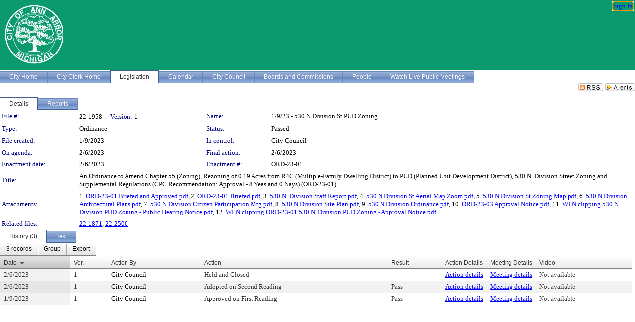

--- FILE ---
content_type: text/html; charset=utf-8
request_url: https://a2gov.legistar.com/LegislationDetail.aspx?ID=5968446&GUID=5185643A-F6C0-4FF9-9E50-B5B0ADE17156&Options=&Search=
body_size: 61016
content:

<!DOCTYPE html PUBLIC "-//W3C//DTD XHTML 1.0 Transitional//EN" "http://www.w3.org/TR/xhtml1/DTD/xhtml1-transitional.dtd">
<html xmlns="http://www.w3.org/1999/xhtml" lang="en">
<head id="ctl00_Head1"><title>
	City of Ann Arbor - File #: 22-1958
</title><link href="CalendarControl.css" rel="stylesheet" type="text/css" /><link href="Skins/Tacoma/TabStrip.Tacoma.css" rel="Stylesheet" type="text/css" /><link href="Skins/Tacoma/AccessibilityCommons.css" rel="Stylesheet" type="text/css" />
    <script type="text/JavaScript" src="AccessibilityFocusManagement.js"></script>


    <style>
        .skip-to-content {
            position: absolute;
            color: #0443B0;
            padding: 10px;
            z-index: 100;
            text-decoration: none;
            font-family: "Segoe UI", Arial, Helvetica, sans-serif;
            font-size: 14px;
            margin-top: -71px;
            display: none;
            top: -50px;
            transition: opacity 0.3s ease-in-out, margin-top 0.3s ease-in-out;
        }

        .skip-to-content:focus {
            opacity: 1; 
            margin-top: 0;
            display: block;
            margin-top: 4px;
            width: 150px;
            top: -2px;
            left: 4px;
            position: relative;
        }
    </style>

    <script>
        document.addEventListener('DOMContentLoaded', function() {
            var skipLink = document.querySelector('.skip-to-content');
            document.addEventListener('keydown', function(e) {
                if (e.key === 'Tab') {
                    skipLink.style.display = 'block';
                }
            });
        });
    </script>
    <script>
        function focusMainContent() {
            var mainContent = document.getElementById('mainContent');
            if (mainContent) {
                mainContent.setAttribute('tabindex', '-1');
                mainContent.focus();
            }
        }
    </script>

    <script type="text/javascript" src="./Scripts/jquery-3.6.4.min.js"></script>
    <script type="text/javascript" src="CalendarControl.js" language="javascript"></script>
    <script type="text/javascript">
        var addthis_config = {
            ui_cobrand: "powered by Legistar",
            ui_header_color: "#660000",
            ui_header_background: "#f7eecd",
            ui_508_compliant: true,
            data_track_clickback: true
        }
    </script>
    <script type="text/javascript" src="https://s7.addthis.com/js/300/addthis_widget.js#username=legistarinsite" async="async"></script>
    <script type="text/javascript">
        window.name = "MasterWindow";
        var first = true;
        var first2 = true;
        function OpenTelerikWindow(url) {
            var w = radopen(url, 'RadWindow1');
            w.add_pageLoad(function () {
                focusRadWindow(w);
            });

            if (first) {
                //w.togglePin(); 
                first = false;
            }
        }
        function OpenTelerikWindow2(url) {
            var w = radopen(url, 'RadWindow2')
            if (first2) {
                //w.togglePin(); 
                first2 = false;
            }
        }
    </script>
    <!-- Google tag (gtag.js) -->
    <script async src="https://www.googletagmanager.com/gtag/js?id=G-TTMGN2RHVZ"></script>
    <script>
        window.dataLayer = window.dataLayer || [];
        function gtag() { dataLayer.push(arguments); }
        gtag('js', new Date());

        gtag('config', 'G-TTMGN2RHVZ');
    </script>
    <meta name="author" content="Granicus, Inc." />
    <link href="Skins/Tacoma/Scheduler.Tacoma.css" rel="Stylesheet" type="text/css" />
    <link href="Skins/Tacoma/TabStrip.Tacoma.css" rel="Stylesheet" type="text/css" />
    <link href="Skins/Tacoma/Grid.Tacoma.css" rel="Stylesheet" type="text/css" />
    <link href="Skins/Tacoma/Calendar.Tacoma.css" rel="Stylesheet" type="text/css" />
    <link href="Skins/Tacoma/Menu.Tacoma.css" rel="Stylesheet" type="text/css" />
    <link href="Skins/Tacoma/General.Tacoma.css" rel="Stylesheet" type="text/css" />
    <script type="text/JavaScript" src="GridFilter.js"></script> 
 <meta name="format-detection" content="telephone=no" /><meta name="description" content="Title: An Ordinance to Amend Chapter 55 (Zoning), Rezoning of 0.19 Acres from R4C (Multiple-Family Dwelling District) to PUD (Planned Unit Development District), 530 N. Division Street Zoning and Supplemental Regulations (CPC Recommendation: Approval - 8 Yeas and 0 Nays) (ORD-23-01)" /><link href="Feed.ashx?M=LD&amp;ID=5968446&amp;GUID=5185643A-F6C0-4FF9-9E50-B5B0ADE17156" rel="alternate" type="application/rss+xml" title="City of Ann Arbor - File: 22-1958" /><link href="/WebResource.axd?d=HkmiNSkKJcp9zYO7iQ4LQenL3JpSZe2UGKB_Pk4r5YQRuZzPsLMsZzwrSvy9lruIl5GkgwLvHWu67vwJMwKSFxUTlVdL05GtcnLDPfablFs-ZjDTV4SRhTyPSYW1NSg5lG_yG93x297US-_TNEi91A2&amp;t=639011840852826697" type="text/css" rel="stylesheet" class="Telerik_stylesheet" /><link href="/WebResource.axd?d=cL5CDthm2Hiwp7jZDtDn7kknEo-CG0LVFiS6YScSZTlBiSJRIK0L2kwyLaQNgXeFFhpVnfTV2ur-Y-Ar4pszwuoj1CTRzY8UG13gbboOk1FjyrOitp5MtT-z0-KRDl05t8S-ljNNPRz1XSMXIZYh7yHtTezopCw7g852ksh0qps1&amp;t=639011840856310927" type="text/css" rel="stylesheet" class="Telerik_stylesheet" /><link href="/WebResource.axd?d=urCACUaUZeT6oPoIZXShbnlgytxq3wMs7tMUnmP4aoFvw0sx5OWFviaAe2ZbWlhhQMX8Mi0FTDYCb8Y-WNvbuSFn44BI8cOyIzL5cbvgqlL7S5R5XTCNn8Q3MetXqXHM0&amp;t=639011840852826697" type="text/css" rel="stylesheet" class="Telerik_stylesheet" /><link href="/WebResource.axd?d=QKX1AO1vX8ebWKfbb4eOTKZ7XgDBItWqLqM672Ig3qQ3HhlG_I-hz_SrjdyOSSXr635e3yq9ulHFcK2kM9nd4YaoR3EZIdjDueENN-Tv2S715C9DxrcbNBHvWPj-Uh8x0&amp;t=639011840852826697" type="text/css" rel="stylesheet" class="Telerik_stylesheet" /><link href="/WebResource.axd?d=VTwVlk6LPBUQNnEgvORazChEHtncoK7FwkRZQJcbGr2BVqdGj-iMW8n84CsnH6sQIOMorYFprF7_7AGvMwNv4z3tzIzceC4LR6sIHT6HRi6eIJjhdKwZEvy_5yWg5u7LkNe9t3Ja19e1HCM9RMXxDcgFCvouxputivbLJtwdIiw1&amp;t=639011840856310927" type="text/css" rel="stylesheet" class="Telerik_stylesheet" /><link href="/WebResource.axd?d=lsHxUYuoKn-ifTgGVgyNZf3eZVw2bqdnrrfBJ8SSWF0J6XTAyGsj2XcoukzmozU2bdmLMxJ7YwvzKl3RXRh794KwnXvNcPwTMFgJz1q2H-NkU9XddzMi2rc7GFYRGxglrSKxgkmfnuvKqK1tihnG7Q2&amp;t=639011840852826697" type="text/css" rel="stylesheet" class="Telerik_stylesheet" /><link href="/WebResource.axd?d=vsKpXOsoEwDUfVug9KOqSmMo0ZYmPmZq9pNuuInW9K8LhCVDiGx-4gStdZMuqyTrdQnKi2y2KGw-JDYkasLPmGPVTN_zZ42kaVpGhkB2gwWbSGRzM94ksIhHXxPA1yg_0&amp;t=639011840852826697" type="text/css" rel="stylesheet" class="Telerik_stylesheet" /><link href="/WebResource.axd?d=gGPJcKA2egeNvbDi_oMTrZQzMPZHhEQ0hmhbdFcuHMCg1mLBd2_O72dBkCkDfQ_FtyfPokWEk71-f0biNDBijcKF2cbjGOFkLqzBLNnzrv7MZm8BQmoKzeN6l0sbKF2FwrVKqiAYBc-g20wgLAmF3Q2&amp;t=639011840852826697" type="text/css" rel="stylesheet" class="Telerik_stylesheet" /><link href="/WebResource.axd?d=Nhf6TpUj19KZ9rhEj2xtdQWB1AE9x3dfjERCbojyAxXP6CcFUcpIuRIjIS_IzCgwDtzHlcE6eqDW_UkCZmMuD4x586LEbaG9IrmDoMtO4sXgHE8h6D9e_UqLYjifNbvG0&amp;t=639011840852826697" type="text/css" rel="stylesheet" class="Telerik_stylesheet" /><link href="/WebResource.axd?d=7RkMGAtaEIp2mKcOqdFCIpTlALKrRqMWBcpUfEVqZDRAcTON93eeg1VWMn9vjLDHerUGnVdJKMZP8zv8YJhqkfjFeF3AJkEqmbxWwem3_RafwQTUXWmkdAR-pgkwzOwyHrBav9bQkHGzPkQG7ZRd_Q2&amp;t=639011840852826697" type="text/css" rel="stylesheet" class="Telerik_stylesheet" /></head>
<body id="ctl00_body1" style="margin: 0px; border: 0px;">
    <div id="globalTooltip" class="custom-tooltip"></div>
    <a href="#mainContent" class="skip-to-content" onclick="focusMainContent()">Skip to main content</a>
    <form name="aspnetForm" method="post" action="./LegislationDetail.aspx?ID=5968446&amp;GUID=5185643A-F6C0-4FF9-9E50-B5B0ADE17156&amp;Options=&amp;Search=" id="aspnetForm" style="direction:ltr;">
<div>
<input type="hidden" name="ctl00_RadScriptManager1_TSM" id="ctl00_RadScriptManager1_TSM" value="" />
<input type="hidden" name="__EVENTTARGET" id="__EVENTTARGET" value="" />
<input type="hidden" name="__EVENTARGUMENT" id="__EVENTARGUMENT" value="" />
<input type="hidden" name="__VIEWSTATE" id="__VIEWSTATE" value="t7/MYmfQZLZ4Kz11YloI2EtVkidn9KYnplvEsKOl7I8N0Oo/hEeNy1uThujCnVpRGUKd5sTGfHbb4xgE7X115DaKJnkblzsgoHwk7XWa8mZipkb+aT/CCC7emfAcBgmOAnswRvkphSrvCcmVosngz9q0l7b0N3dOYEytFCDAV+ZH0abx+xIx5xgKWtoIKIqgEuM4y3d1Uztc9PuHNGC6D/PfNF+Hiu23oHmlnpHVKwF3OIRoEVoZJ0OC/5osccQ+Arz+HY0qr1LXwt4Wpe7gsO8zGDD+rtwcGzLPbfpXoiI/dW3iQ6ksPEnHjp1iR+4FgvYWirV8bp2ir4BeltMpwCM1xRVFfUSzyp3Btz0Ge0vCiataXXhmIAGPRsziViXVLu5gbBqMmEXX11epIVRgp3AgybWgHUA0a5lC6HDe6OVSY1e6PPZENEkdmz/xl3pbgwE0qs9Ld415EcOk3sczkl5X55+OSvfVSylN8JwqzYq0aCXDJQIii8qjp5AnZjP2ByxVtDhTisfYS3G56n86uMKppn6VJKEK/u1d4wwubsb0oy+FXwzkB+x+uvwkMnkailqt2Ovd5fqfu7OJft+NHDtF8AiM6yFXrGLllv2WIE6WVlGcI5FRx5Gwyo5PIQW3vTbGBbbrfTdvUizfnl2T2JxmMenBxnpUtaRj5uZ8xPLWNxn512TcxUk/K9kjbP+xIwBtYY/p3eRJJcMHjGCtLKVQhwrr47Sy+z1fJze7LFOriHoZcUgOqhVn6lRR5V1qQvv1hk+3z9p8TSu5/NDnvyRHmOKmBozTMqyyN+AQAV9Dwen5l+zUP03pxf6saQkjxP2s6K7HwX+UNnTw5Z8+B1Zvz8LW7rhV92JQyVpuzRiKljvT/UzLv99Jv15fbZXTnz7CrfVzq7X/gihcjRSxtFDUKO9faV09jQUC6ZRfXRSHdIlXaNYAKzXfRKAK57tLWutMsCynGWX/Xyr4Y2+gBLkOe3ew01k4KNBSmMSFi8eRdobRqmzCDOM0MEVE5WqKJMgHrwYiw/VHwBkbaGit5HFivnxVAfEJDzEZCxq9NdQ6+W1lNF3oPbXsop44A5CMKcXd/w8g4XlAHoECbv71PL7uEBwy4bBM6tODtGXCeBGU4CqBw83Vu/[base64]/lCfZML1SNKvItzTERXfKtsWS8Ss3yDzZ2H8uVjXP2gNR+arS6uXfNAcQPrGS6xP/5jlMP0DsFZbU4kus9b4YsYKaps64eQcA/in5P9lIsLvD78sFxWcKCa9Dcu85OhULyaiHuJxAwsqL+3Q7zO34y1bGgfZLINe979u1jNHWU1iDB7MdmwgEOxAJ9J6I1q4wbKK2PEtZIX052qkk9PahMINGmBzA0wQiB50CKvKy8wC2RwspaGSXTb/w5dz7Snqci56ff4mirJw7tO/N/xOdGwtn0pO+KCae9iIfdnuXWcPaGkd0ia5TWaxFi/VR2CcXQi+KW3mQGEiA1O9W3dHuqfAZJSiDbTfufyM/qir5n56kEDItZQk81gvbutIzZn0cqOb7Sp/n+YfLW59wiBQJfSgDXj1PMMDhDF1V15AGkLHce8+q+u8HaBzr64yXf3L8iTmrh9f9o+M2r26D5+vkBG/hQ0StVjP9/S/6JbJytiFaI55dnBIFaTB6hxAOR1mrWe/lS/MttRnJK7XuzF5uVPAapRLohHPqBzPEiGqeeWCZSsUUCg0DqopE/0YBuv5o/YNmd7pCw1d8/UVcxq2j/z/AIiFwBhJgpwyxxN53lx5GUVnDLf+wC5mEGFiVCdgEjHR26vOfRcatAEM8u3Gk8OUcRGvRUI7AZYY5SZqp6m/aBh6qtKmgEWvkIATJ+0TXexoeyCe0bMmv6kSdpcrF+JWSNq84Rm6k1nXCD0+RzY1+P59HKXKSJ0puWG29vcVFBrnpXHt/[base64]/JLTaISzcgoV80zOLRtEsDmBuAso/JrcaXldvYTTeYlH2AobO/[base64]/iYDL47eVoMfIC7TBX74llsmTh3oK9mzeHTsfQvnKXB5RRqwAK5zTkQnlvvL3EXZRz6BbN045Rs/9j+BZ2qMLehYSPnKCecvTZRReW+RfW2nBn7ye3qf8gPdKh8+DH4q1uwmR5zPeanhJBTIZk+Ayh9r42M+389lIVgYNT5r0bf5xvogUWk/[base64]/VT6FmRhbmVddXK2ArePI0XYcV4jMP/Q8Yg742x7r+7dRDVOM8KJ7V0ci1JUSyu8iWHPLAb13xZxngxVV5mjgypwPUAi+2AwqkginAxDBusqdd5RlMG4W1IHneyXrD/a5UTYdGdXPKgl/lpKWO569IVF67lQpHBbbxnkhhVVRQdK2eJDxZxuAu5vvDyz3smWI8PAw9q9knI8WhJgVtM3jRTqlaCf84Yt0ZL3/CEy6hsx3C83Zf2eIAv9JqZv83AaKjWTb9npw+BJlExkNvsywbMKKohO8omE55pEv6BhQ79DPv9R4AFI6UqucpTOmBXM+7/7NMJ96fjYvRWpLcCjuaeo7ejaL7PnSwgzR3Vq7lXaywpnCcRv1azIEXzYebRwwBiAkHmJwVpIZHI1UcZyXvvEtROBpXwzlo0GIlMCyCI1nZyxEXz8oacZy5wOxl6AAWeX7yPwi1Hn7NZnbYHI/iSj9dwxrCCYGR/fbtcZoJ3VHrAHKl8xRE2v/SzDBSaV07cHmbhoow3sINO0cXYFFImPhG8cnQAgMGPBm++KgEPJc6FgrZ0f/TgWEBOet27Zk2ckmYaSIkOR/g5+mYrAC78b4QH0ueqEgzHcivCRgI5VooBd2/N9yr9yHFXDvsgNWhYezWglqhm6ydSJHGjB3ua8Y3eM/[base64]/pXaXie9ruXbOfeOzcVDdzbTNGhwx4x5g2JAZTGdO5r43CTLI6cr7RVv1b3pWWXapzA+mEZFL0ymLD8iSr4k4wXR8AnGLSx7uAGSSZmWENT8zYCj9gpVR4kIlhIvceIsxcfA9Q5tChBqMG/cMACmQvD5Vs/uxfcZT2hsRDrMJFokCnqSN2gyMrPL2klP8/UoBXsmKdN2Oaq48n2QfLADB9GYpsm0WdLhZj2cPe3+ZSUu/BKePWrQgopqi/PxNbj+nYGKtPX598mqwSXn95OUSK9tAjKSLlGAADfy/pQQG0fG6IC5EXRxiIVDRFIlP8DPjv/n5F2rPxBtftseNC/VStX7lvs7A6KwwdIo/cPlLU9hpurLPRsVwjhtAj8olrlCzftRapNgUBBQP4JyOMB1drdO1Ygl/9NBijsZ4/3aiL3Oet+2pWI5CI9rjCAl1+7p99rIaixV4HbWpQ9VUSLw3JpYUHQfDgpvCzjPPPeCIjq0z38YoBa5IZdzmNVOh4UFZHA3kd8R8RNr8KJz7ovJzxW2pszB4rsm9j3sVDajow6CMQBIak6hNoeYM0nmukA47a1SSx0EYN/os+PWnhhKMhufWkO4kOnKkUYbIzjvOhwnLt3B2+jRATfziCP/QogegsV8LXqSL4bzKxm6FPMrpYOBrUWu5pJsyf7xIO9WwP+hZ8qPqbuWa+Ki9rda3k2Ebg5lADLKzhZ7NUmkwA+jRvSdxWzIoPu81lPhId6mBqwUHr2U/mwYvwOVdexhhXp901us7xvjTPQMPaNC/mzE9wbHr+3DIGQ54vOLeD8GggRVJVu2Mw7ddUo4f65pFk7w7AN7s/TuONVoHjahzOrSMoTF8GF8+Az61p2hqoTe5IVcZ7CRp6FOkNqlgWxnfn5D3Pp/MlHOQSpN/drGwk/PtgqHI4yyVC2OxAU8aCheiujmXujQ5y+t9zYkFECtI9uO6ME1K8hvaHgCvSXQfABiFcSL4DhvzoCJeUUVRgDONIjSml+M4gXCMPoWLMpoghOo3frZI2wwXc7AhnQsgJuyFE3j9/WOXEr5ECTkYnt6/nQ6morLlyO/mCsxZY7s6AngjGQr+u58ghl4bO3g7ZK+A2Cz9MpPklBQ/z346df4j4GRYnHBfYFXSpT2P68wNxnIctB3zr4Pz5RzRvt1YB3KkStJ4e/z0RCRvR4HIJ/TF1jE5dE+sBE0KnJU8VcqD7fn8eMKrji9Nhka7ugzcAQrCx8RhR0tfNZd17ltVS5RqZNB9PcscT29j942x/uoA/qsKXD2BDZQMNCqrr1qLXf/ODqAac/JYhDrqGBuF3W/rLWbThrhjvicCt7L/+ZFWGXV5JPfBtVzIZzZuCKUWwzneFmoPbXNaLnURzzN6HtPUaM0iOptcl1XJmLJh0W0HdYR7FmLSmQekhiK8ByuIQx1+QuQSFN7352Kqp+GHK9VGbz1dGmk8LF1Xu95Pp/C9ttiSvsuWoKICRMBOMIGaaPEPh+z+imxD52U39aO3r66UIGNL1a6AWPjxBPkuNshB7QER3qeIxXB+atS/ELeBWBvqP9CuDzMW5dd3QGimztxnwS8XCV+cY5eLeRmJh/vufj3AFELsQgfL2bCSwV3JsDihCQZqRPYoVPncS419hT59dUNGWn8dqEyLqL4VynMbgr7WC5qF+Co54Ni/1tu9pQ48SEJqWGBHgaEQABHPTvLy0+l2tg/3telXoGocci4Dald/PGTKptKTVXwZlJmU36CDBUtE0mnd+pdwAYAWu8gtRhUsHkQCkWfQVhVsI4b3G/khBn/oyPcv4fEgp5AiJ2meW/[base64]/aHNU5MQYm7mfUFImlYVcEs7JVBwKD1CRTqMiZvfItpdODfddZ0tBimBgePUR5ZGeBi7adsFIiLJ1Cn0ygu1HOh8M2qfMZITOHtEakj4uEQFJplTN6VYZle9B5ZMiWXduXgUaFu1mTip/WY5qhXZs7p1i1lgx/4OcL1uMFANF2dxUGxFNQQdSlr+E4DEim3SoyymTilWMRY3nC3HOtbgOwkd5LHHbzvQYFwZa5ASDMqEAiFTfix0clA/qm9iMfc7ohN9f3wQTeJlW7sVCGK7oec2kAmSSn6IXt6AH2J73ohnmoV+I4oEqiyE8pQGJSm5gzuHYXms+bqyxOob8009qrpmgE45n8CVoRsFIoo13As0sME9OOFE9oKF0cUEIOl6e2zQiJNeypbYK2U8NCxKyvqD321Q0u2dGqlgVeewOr0VIV/L7tianHY0qbJFrRaXGs2ZmnOOnISiHq+/tqtaKyHRzu5Z0yuC6e7zezFf/P8lbXhz5XSJ1BKuk+sl5qiEtBBMp9rrkXA2q8iQGY/P/nKsSx0PqWO3ZBL+1LvAuQeOCzxfne0l4RVl79b62jTYZzQ5DwCudKLu/S65mJ/P4A51DH/HyapE2aOJ1wKmD2DTsYkjFR7Om4pMrteQoJM5jOcWyJz8PC8gzA7w2msyylEkMm2re3A9pgMj0RD4ZSPpF/w9ApDyDYNta2iLFjtv/7f3CP/CfQs2WXuhJV4TF5zme2lhEsB4UXthAR6BoHmE/Xa50vWXMAVipuOA/1AgJC/l6Cvu8oxlZWzYke+TpVqfbLr+YTAVyEjlKTv47rEs1ImqlucZb/loEe+lcAx7HXGhCWGwk7KxKfVsFAVscXk0jUDb1uYUxnSnoNLTidUrYltiuVs+A3WuQbcBOAHHNfDjQqN1D9XT1Xwz0PW6tXbg0z1RSgwUd/ISbPo94RIH/fhpOFibRSv2iY/Cc+Jqw0SBsosNmv8yY19mvJvVpapNBfJbpwEC+ICgmnwfZQEOmiXItOsUEQ6p58nAu2ubMWrniQx3cRxaamX3eG47KkX4aUqnydHtrKrM8/SksUxg+cVaWyIB/zEQ7xUQmF5BX1aFQlScTS9Q7JPu9HR6Dr9/qPm8ZUb91C3HZ8Zh6H4xaqvuvnka+p6OCskYOPKAWZhTCqe4ukLkMfK3V8PMQHSN6vOpIzeYdcWfi/URJgqOiGCbBoTHSw7/CWZtIhN79ccZiidE0PwhNwoLlqXgnZbvAtPPWrCeJbC3U6xDtqlnbXt97LBAGeXekYGVTwIPEMtJMRNnnOwZuKEA0Ak+uGhKGk+a5C5szOtNcFBGsjPpT3bsGbQvSBIlb8zu0H6G6ga2nNYTgEXiVM/7MKN/ZB6BxlKeVSiI+XA5qX5lrsmi5XGBYsFswzmvj1BYtEUEmFlygMcoCUY0IDf2+b/44gZhxhi0g2mQvzVOPX/[base64]/Bj//GNK+rmCPXCvuDEaSKqLcFLBNw56aYN8CHc38uY/8ig469Va+mcqCukUnREKv9Lp2atBR2ESSD8qE5aBfw+FEkf6s8w5qoy74YAYzwR5EjRkDykGX4jYU5y7KBPLgWwOY+LIBa1vTKYUYRl66xZFrhXibWOKfR3yIq3yHHB+eCRcRrjqKPpCk9KC6EPePoCTrYBAnwOoYXue9xBK8rEsPqLZtw02BXmbKL/MFrDdMu3dN64cYc7ZGMbe/osQJF7GOrpuT0qySgUTzhUZkGxtqta+kFWJ7DUPTNTxpTd+HV46FI/ucgdcIiJ2PFcDezf2RPgdM+dv1Yfw4M88MLxtqHk48c1P72WMfwil4Rj2V2VI+55un1iNqIZ3bCKQmMMJeENPjbiIW08rMkqtCqkqe9pU0vUT0hN4nt/KIgJwipwfwdWTdXofHToL6tuhGYZFF8m7vZ+b9QE+/3sydAseZgt7WSqoPgunfNN8PpKnsdWsOdfhpeX2K76vNS4ZfNGkdAbmJdUetTRtZK+CYCwgfPjXSXMRCnkqse0pbjVLNggyJa9AIk8kVXCzY/RiiLNhKDqmhUD4SuYMDJZt/Y04D2Cos+BJV7Vx6OJlbxnvzzM8cKUiPs/j1ggr7cuTw2X7EOjrbF3E+03tGxT7zzGtq2ZM4LyeUaOdYMWccHzotvhNbmhOAKzbXbIYTLB5l1Y4DvWNRT7XEYZj6f/4un8THZMExxNLbDy/qL5/C/fTtdBvk2a3EdUN5dmqonYQ76IoweqBAr4AWog8wUSyGQlf7kOuZOJwrOCL9LIdzqb9X5w3hHW/WA0LEvhA+ElAcLoG0lvdKuFe3WWmqB1YyeEDn4ocOXwxwZpPSY7b/IHAQAzBuXpGATsPIcdIzGd5pxCtSOVga+jXMvrXaxFk6+5Rf+8XmUpXu2ksYVleG7IGa9JSSMfkHSOwW5xEQE2vRshjXsxy9Lmq982B04nd4yV1SL0hSfWdCU1ZW3mIIRkVVF6rqZpRHiHnDle5xJxyPtEP6z8YLfJN/WoD6JrgMyxZgfrdbuxgL14iOojYGRyGM60QqwwIAKK7+vIffTynOCdtiTsHXXfRmWoCbbFFJBqhp1cpxNrfZBCDooNUBwrfGeJ/ZExfLvvgaVO3SDFeXj2EKL75D0jcAiXIn3E7xaQZCEsceD+dQ8LZDSzR5dMC2B/LY/m4m4E2ZBcFZRvAXGC5yl6rD82YW1ArOeW79w6xrqQAFJJdnvuz56DeXYIBZ3665KWXlzD6/l7itGllLWF/hgYf4JPwp9XvORXe2LwpXnktkrmp3jh0g+5yo1fL38WwYxlEbxg9TinriLvlW6FdOzwv/g6wTlTppCZzUGOq5OGe3vB8PvwJqYtDhPuX6+icG50WpXH2+3TG0LsN9wcKH79QO+R1QFy/q5AbYoMoGvvr9VqzV55xM7mNYKbqTJPCOC5xxDNYPhUIAmQHlVWL0Zb8Opo9+mzn4Vjd6I3iyGGlogwi9NAPEvZ41JYV/REEmBxexKrhSrXkELC/u+4tHhYMpuUz7G4EZ2kRNTHAm25Lxw+U3lykE//[base64]/+RB0obpDU2eCG5IcX3VU30SVKv6VjpniM8z9UAOc7vf/h71/mFd4mK02TROz/TN424usWoxboLkvpQ5kimm9vnigeb5UU6oCcZll/ciW/EL6IYOxymEBKIL48XHng5bw485weKeBmcBEqCX99sVCqU9v2H2RxD2LUFVE+h833Msx0/bgHYR8FkCLUzjwgFG8wk4MwAAyet0u6Xqe+jdbXLh+AUbIdW9aJ6GgbWfu6XH8kQd+QvdokdX0+cAbfuoQoEzYYJ/jhrXx92Eb8209WRvzyG/yEvo4fGcZ3Y0KpynCDOfiw80SHZ4tdlWnfZ3lpkkmGN9mawsXAZOP3zLJgQIHBU2l5A8VRyo5fvC/xgBxZy9ZSVh2gVVmA1n7c5zmapPTg7d47T/QP37fQ6Uau8cAKvWp4mHCYOwbRG69PJ4RZJmQtfaT8XI8B9MAoxzJRiJyRXRbjDG3MYcubvxce1/VIDMN/qEi0YvEkLxVKQEgZVSVdyjzu8yM40PDMNw+UYw6fTLg6hD2bOnuVgqysaJroAM/vt545t1lir4bxviJUfdCX1JipymUvQwCg8oAcmDAQNJPBgDOchfxBz0jhRLbPnNMpaoqaa6Z8GAvTWBNFha29lbGAbgnEMotFXQW4dlPKk9cBiDHYfVsKCYtDxH0X84gz3Ga/YWeNSd48IPoqWrRgNyhmasn3xL3uCubFyuHE+cxI9/82DGP34eOxAsWXz8Qz1CdKYLdnu1BZiFlyMMh243ydQ+Djqc8jOVE6xoM4sO+cYjpTKmfK1C0dO5QyW5XRKKAd2TgvjRQfdjjIsF/ftg0BsVjCiPPj9JC+sLKai7Ls+JyKQIDIPyb5QvfGGv2XTG+F67Drv2L5B6FR/B7VtnWwIpYz1YT57ye+cVTumv2p5G/nr2u+HrMSji3YA2ul3ZRzU7o1tOfJxdt9RhgJuuzKDtJ4nhCQAOa6ATSV1wAA/laBN0oAPhs52hSlV9kQ0drL/xAx2WYf3l50W/ZnXUnVXxN2boXYrCHOsbLTzNa73S8pOMl9HkCN7W+s5qVeWpjHsoe22CFhBd8RXag3mzpwJjZYfhHncwB915EOaP4nBlA7FrkkUfogA+ozgMNlA3XLXE2m0rxAHyuAHLW6vrOlx55SLaKaveiuKKQzTx1de6ueHcfbbTzKUnHe3DbmU/Wxe5MCbp6bkqGjbZE+ZuXzzpYRaPf0XLB+5NNIXCPVTcHIUWT9sqnxJAliKWmLUNBXjyPKdkdFFN8OgZefZbszT2OzRdbPOyiDGZ+u1P4Bvqbt5PzAHQ0SiADTstXyzNH5Rr2Ig88aaxG6lZfuEjb6PkRHvqChm0mHcr9abjNMAgq35CioHiQ2hGU8pFS+2l2+4/e9Kq5u+4xd2KHNZgqYKtcfQQNLKztn+L9i4t9V1UifRKfnZHcmcPBJDncJvhiQXMSE80nP3tEthGSaCF6kVNJzRtyMRetBZdGDxgyf/R9OeBSeKSkOuCZrHG6zULeioP2TL3VKM3ZYp6o0BokJB+Bu9TPLLZq3M8Vr0qQMyUmivN1aUy5EFtVjWkumG0GOzqDe2AJQ7wr+vhZ3GRfIo1msZeExaWeYl4d4XzZf4Ztrn4Po97daiqXaLYZvAZxbE+cFEfY/8O5FhsODZiY+ISTfm6rP1eS8sHGpA4uC6ZgLv/9gMFlEPQ7HQSweq7Cq+tlocBFVVVExNtAY0myFyAVPQswWvM+JO++kFsxGKZiBcILz6RbtP9td7suwZM9luHi4GMLOfN8GZLhHsy7/nVL0izbLlnCct+qQkgyQ2tshk0PPrIC0LgiNdlAYjmsNvzJ2zNi8PqLf740xbZq/Dyql5/6CIqPQoeDrzD0kFjuydK8YwS84RoQD0iqrQ4fPfWFvByFVE3vPSXNNhAf+f6XyzjnVsast/zkPlzTW1ShfORTU/Fu02fpDgIhL2qTvtLooxf3YZzkcfW+BtHokMvCtGDKB3+rGAkW8OEPn4s37VU49nUPqe5+l4ZHzx1bY6q12kFYiLVPU8/EABmoriTQK8ipJpZDrhSIi+jclnsBDfUYYRes1IcaE/X6bQPcrg+JqUH3lnIoxKLVvPzB7uS+N/VY3GLKsVfLCD/oTh1KsiVOncZmro5n8X84A2VRQjYGYhc9am7a7zh9gWiMf0JS/XsixjouLy9lBBo+o8mjD62XxK8bXgEA9EG60Q1uRuWVoqIPogMQBJtrKif1RRwxhg0pRdekYgUONSkZYnqXBmpbMVarrPLyCrB2T/R2Kymkm5DfKp+glE5sBRXXPZtk6/VbAGyUapcOoAQvCd4JH6f++1+R6b/zxMleT37LyivhNovJe6+rVLC+m+5IcH5/++w1YRkHu6B9mRu25KMrftZOEckCnIALAAsGkfmPAmzcVhLiOon3DvHJ6YcC++Xyk7d6d2KIxYIKgc+WOKKrTe6C765d1dLN3HDCc0CcQ4saFXANKSD0nCPpWd6nLznHRVO9Z8kRt7W7h/ux9jUp/[base64]/FovpJ4RPKtXrii2qLzqfw90okb/fAo61jIzuz+Qp0qvqbNjKYfgE0JOVOwItM/XGCveseeMauPfTknY+AjMK75G5Tq3bP7BQSvvYQeNQ96RuLv2HoO92hyPdNX7KJJ9e4Mj/[base64]/XUhtVZPGx6JQWht27889Tw8VHw5ZIO7o830/xluior5MCqPyK1Bi/kt093cLq7hiXSqQLHJEyKOUI+Zy6kDWmcZL1dv0Lqb6Z9eWGucJPdkylvu5JsoolD15fXhRJruMYgQF+o7XEVosY4Xirfz1+eiFArpCMdPCxProWH+B1j+YQ0lFFs43xUVxjSgdIYLMyxjK2hFIUp5X2EQxkZzluXL3O0odAecAkFscsPlD1ChM89/p41ozjLdBO8mbFpKJmjKp6OViq/ozFxkKg054FmfdoiKqajh1RNtGNbHq272drMrV8wIE+o+Fnvmt7mj//lkqy1wzfEYf5nI6mMLPDObzVdOMNS5QaeXH4eBwLy1nWEkVNZlLXbxkgJEseftZBg1AYnXdYS1s+hcYFIFGjegbTqtExjUaC5nR+znpVjFKMmeN+l79OwhqwhRKUOJW/9/isHMOCVPhb+z5oeXcz+e3fprLdsqlMEdZSKrOg8qtwgLjgJYSq/ri63TEUnt9ItK2P1m8TmeGS8CkNxqGiNRuo/wlYOh3R763E9dcHuBWiDXqiJ3e4VcEkBb5RxYwrnj2J6brXGvGWRG/pNsbGf/zeqXSGbN8/U8mYn52x6pt4BNskkmaR6k3FjCwuGKnCwVrdeNBmMjxGj6w8h3ocFY9hJ2kWmQLm3x21tR5jajDc4dHkWbTmEQjNtEEBluyGevNWVhflZukI7WJ1KB2HVJPOZDPElEPm/6n1nyvFfaH9TLQ4ZgJqcySuHNwQFI+6AW4fc/ik/Hr7RjIfXUx/MR46I6lA/0vRwCAtGiDUB9OwCZnWsXd77fQz/lUaIJnp1ed+TCDBw4UorSltqE0TIg2ZMn7OOzJCQ23RH2JHv1rW3PFYzeSbH5OmQwcH7DcYdsM8Zs8X0znB/q6fQKYc/LhNNFovxtq01vkRK9F4c/pkQR4dFodA5dbRJnAnmr2kqdIQ91TufJnIX4uQCIWMOZ3v7QpOY+444R20nMmOS7pW725gp7e0zp2Ese0kPW7saNzQpEFNr/YokW3ihdssj0LObcv1pOmEOSowxO8Sn0wROuy5BTt/5dz4DXLhSXH3phktjJfk+nxVp95V8ibwMJEXtrNLNn009KTHcdGjtK8Qc25G8gRT9+ixPBiYDINL2nQlEYoWkP+6qdNW5VfeQ78J/EJtLVBH8vxMXQ/JY5ekas4dyG5Njhei2m/yrNBaz5wsR6P46F5HF7pcwOi5BVx5QX43Dg/13Ro+09vwUTyZ6FRLeFhEfryU+b050KTNA3xJA2jBtgtBJxUyJs1G7a3xSU/cRvGHTmWXgW2XceoufuWj+OeYHO3jPhmRHolEG/il5uX4EjqN33TC3c1wpBl4eMqTa3EB5LlIiYidJVav09MaZ6lwcTPWgSW7uEGhDhikeMA1Xlfy3XRpC+fIk5029tYfXlES9dx0zu43/0BiSm8Ucjx9fbtHiVVeUChICzebIY0W90tW5W7y7mA3RibrajwMSkFp0JezbsIVQMhAK90Sp7aZBC41EkYLIT2hNuG9b/NcwRmZLWgazby5VT/GPvKuo/jvWaUnUC8xQuprURVE/CLXgkSeC6S7ZojBiNPapv+DdN4FajVEqrnFA8dh/uOmyUC6gl6msWhvBLPLHYLgPgs7vKHczZfkJnESlW+O2NKsCiaMOlCpZCzWeOWnVGKMzrLckXQm7eyACydxxRzsHm76zmUYDUduYolnzaPytzXgnos+4XXKT6idHGNmT+tJsWEuenZiCuBnSHCWN8Zdd63Yaauw28nX17bw5i5/+0pNsVkZS4EnC6JCMff99sAkLaI0a3BbutSOxntjZESYwKEjwoyUqnlCYK35mYmvWUx1wr4XCqnE6hojA4RxkoJ2dd4cpK/OQ9jZXRMl0B6vsXrVhtbM/H3glulAHTGSA7f4uQUl3HRjFJaEAJp0GcLQsZrAf/5glbsNuH0FcRg/2ecxzENEIau58beGusEerRQmKfnE5etF/Lz2FLoTRHxjUMtOAGcaaUZ0d66VLZvOFASVwXyf3lBG0DBY6Zt4JFGSBGy9bh7Bc4uALOBzDQm3p/tAYajjO0i/Z7blQg4AscdOpofDlqljgNukOii2A9UBI3p00/jTAhFlV+Et8taSV9fnthv4/m74lMlf5WWXiNbOhv3V15+JfFnx+EgH8Qzr3zK2412BtKNmHY8Ezj3jA/Qbq52QzTH6WxsO5gDfC7GAlhg7lKuVGREJb5GlxD7+VsLEvfhYR8bX7eTIBv+Yb32SCvY9dGXSFknZPa8OfbB4bCDbnpdD8Ned4yofkTvtZwVSGsCwUjcXFigmUorweY2gYGmD30ZRI6wxUrly/noU18AgmLSKPa7juW8FTNM6dpvm8c9autnnJQuAJ6gjM3sUEZsiAYN2wkrRNaOgijl1/1iucL7Gl2zb2zPckMks5DMIvP6Q++HU1GNKCN1Vqq6i2Dau3AEfJ+BIz8zO8cpPCevjFdS+m6dsiBVMWDW32aczc6r+kGrvT8mnCxb9YjfKEyZVF6Hgv77b+gebONd6fxEd+Nyeo0bzszL147dyQZgTibUbtLR/hybHiC/RR1idU0OuHkBlf6XTo0vej0tDF3WlIywKsaXQ5cDGwqgR8mNcOLYINdqhjmxl4xj1ks7K2WiIdEcTIy8u7wkOvVefPvuj2ldP908WIqIOWC2N+hnDNa20m+szK8JhC8H1MO1Mh9zEA8ZrLprWK4PSUM+vT7SJxP1m/8FOnbGtaNraTFxegEj4sDCQFVeDESDckSx9vG7ASE51rDBv6MUp/VaS2Z2605S1XjjJuHY3hamKtq4OSE/tBQEzziR84nfLfA8aH+V8sWvGhN4TYk3GajjmjI/iSYjquGhCXSjcWV1EyFtAp1wfNJJIo11CcZhj+XnN2Rg+IF/NgXU5ZnZ68IdPK8/KjUk1XpBQXT6YgUNW/XtnzlnhH2BaGq2xnMJ035nreph9c780AiCcfTnHtCNutek6CO2mQ5yjZcpLCaVGLQspZNTLoYU5NE0cMlboOHuQDUE/EJqRseE8fVcjUl7Ug3GB+cf7n19E0+T+ejmO/kkHgTg5I+3iXMAjrpxB7pqasmurhttL07QtwuoJP3PNkpF+fquzrbtSrAiw1AKiMPfMTYh27p/VXcKKiYgb1FvGlkfLLdl5I3kFLH+RA5mU9IX36jmDIENvkE6qSQ4/kJ8yn4T4BOy8jSWWW5bkMElz0V6JUdXI+plqtTnDKKznHXsf7vqKuXxuQnJPCQb8lG4ZpG1bA2H8Dwwr+dxntOdIQ8q2GJaoPUs0cE5muWKS/uPibX1+Ys+Vi7F7m59wPNFDlWvAGvO8T85F8fJnmGPk14Fwa5VRM7DTYwptG1rTQNXXl60X7mFf3qe3B7h/qgoo2tevHHYHB7HWQ+iOrYUP6XO0Og2vhUljXC6jXUNr//EtBW2VTiu1RUGIdbR3bYc+L75iwoycN3c+LUEj66oPYTFbr4O2MSckfYSmmOTWuDxEgdpSXcQho8xGdCogBELIR6KIGuBDCwS4jYXjos2z4Y5lfqZ6DNhn3N7vaobN0J/0lajKZef4NQYvW4+FDfMNMnjxrm6NP10QBAT0J5qkdSq/5fdfUSFMN1RiFdCNPxqKJbVtNdRqdoWniYCbqr0cvgWITPZBcdcOtlHg9Y5XVhOD1ZWeanAkmmblF7ZyrLfNGkSqR/hb3+0ZlzB8FlPHLXCpT2s9XBTV5GrhSDHNpO8vKWukXImTtCq+ntbKADkX63pnIlS1CY7lRcH0QkPVF8m3sbzGomFLTv1CuO3/RmUIzy5AC7Jt8hWMNXzM9VxAl31+ht1s0G2pXGPdmecNR3pCxkWe/ChfLLDNX9mePqRhDJaAK8orx01awjU/[base64]/WsTzyKQFtYWTiVALXT0LOJ9+rHZwsXYgGfxyQ5njZJK4BfHcPfJPWRPDF5G+2RuthVrKL3h64J8lSXRwan7yRTvjO+lKmOrdG2jpWnx2/vLEdlIyKxIHW0VCjBcMekluOBauzs6I+uUUbBcmXZtFvti+1t2DnseLNO21kJ/Rgnt8n1CsTW9yAuuXawroSUCWQhgqb8PYWRurYioM1Cd4XioTD+Z/ziFi2rnWIi9wcPZyZw2sTAD6GK3zsfEryCqdYa/5nqi+AynlPmwlvoCQ5J1FzlfOkV/ZdSiMUiXIL6CLmb4wrxv53dK/0Y7woZ8qm5dqNZLdzJTPS9/NXSR9e148c4wLjOQw2aTDCDbVR58KXpS36RiWgAijF0rigwQjqRURcRcz90pmvOrQwHs8KKVWypfIgf6ct6ogJ3soezakZeLY/LQPWSKQWOuBQcPa9nFbtqegMfvLSpyZ/B9iWT3bpPvPkMUBq4KChbxJW0SuaQU/Fa17nhTA3+guD/AFlehwbiLTIYUnNGtOW41j3KbuStTN6Sop5nEQ3wmeOhyXzhlj5C8R8wh7uMpsiHdWxJIrw+lPwwCNifDkZZxyxRzysDkhPksDrzo2KoAG5+e+Wt9shunCwIHiWSkWUXNbb1KXFB1wIwI4+85D4RARUnOPkzz97cwGVlNgoDuj3LRsUghCFC/9booFGdM3YWvqfgMkjmUuLKrcGizSPDy9FvwEZVqTFrtGoUpdZcoagJFD99bH8Yjk7CuF/KYKx6MPiGwKU/52Raxp7bVLCfrTg83YaJuD5ZILm66c7cHLmz6enIXhhoTyqxHmFbZJI0fKZEfZiGW82hwtjcan89gM7soBQ84YfGe8txpyVc2zQhsWm2h5eg0/EMpejELAAlGZ+XdvYImMuaxfNGrTSC3tbX5UBYukX7zeltlOcLYhnnWlP5EAMTlHRBnP+HqtxRLEYa7bxW4gpH3rv+Yw6wHd+luN0ycHToIcWd+BGt7wBR0UtkFj7dHDfPYFfcaBIBpvY8WLkwfDEQIY73VgRnR4FpJ5vUjxCNKyWqHcCOqyfFYgLl5lntIvdQS5T/8yoQqL5j/1M0dESUZAsxJmiDD2SB878QQxd9GbWytnwvg7XdJQUcUZPxivIL1IZC/3/XgKZaONylMOarMp9kQGb3tOXVLm9ANebs7xKXh5JcdASGjfnfZaa5WA3q1gdXdD/ljHgGOTRh+/hCaTWHgJK1riaqzNL+cEXZ9mFGq9OoNKIxt3P6Fr6G/ljLPGRA7bV/vbPwO2rO7190jN9EEpA/BTpGLQ8ADcflnKVVZRmkrwpL1l1l3SShSg8I+fd0cj/3U1H3qv8mw8XHXqUHONuVfLOuyIE0XaFf/G4GLbYKKH2Jyx3XOXIENad8AbwIjkOHPfubjLN0CTWYa1WlHna9U7lUPt9lpoMby4o69Dte2MAz5SxT9xV4aATQO0HdaYSp+2Zfr4n+CbLAjBP0ngmddW1P09ddadpFq6+zJHsupxC6k3sB35Y9QYjgRxgZheW5H//w6uNlZilSvP3tQw9Es6Py/hXLGFllJFuwl/[base64]/7PL83KuWwaUul+08Z+GhC/VsQXcR4/Ys+Ho70EFiiTjifLyWgEjJfVAQNBYiHCa1yNZwwb7KkkFR6gUWe3FQU3de1ILe22CR1PIRLsVG4If3054gHx9o7vC3iTJ6t+x87+g2zxJ03G6EB2kvg0UXKZy+pDioCJMum2U0/iRO2g/i+SkFZaOXvWFG4N/hwpKWKTZyR+KzDK3d5Ng9LHYo36Bz7ePAZW7ZeMa16qvdcCh6ecPQ0wPzx4kPlzzT+s+VeuGrjaZyAjACvdTVu5hMGqtqXn+UTGDiJoDRjuymS3bLRU0Jp29wqbGWs+MZeeHNLIv8JOgW/4pSo1kK+SNqW1XoFHIEKenj7aJ915BUyLPPa8sWBOfEvwjzIz4hhvLXxgfcSfwgRjl0dUs+LfqY1m7AKPSi+SZjwagKUmf0TmQYu68vTBOZOoDNTe7OI2KXbN4fvmzoA72rrONonNHRYFNMLbxS3CgxAJ/SXHlrTampoYE/gAbEKkEFR9SEje1hIm/b4EkSBazVDAIeYzOi+U5vCRbc7KUK0fpC5LolSgiIMERqt5rjCX0NmM/L1EtGfCPWGuBlUgY4kdrGlhmAcWYf33Q6PksvyZPOF5ARj2G57ExTyH5D34JYAx5M/npR79PrPu4V8THkWwTuFUPhV89vKFVIv4D2nYz1Jo+11lK5NCTgeTz6Mb49YEavHxw+FqRlHSXnBoBJ/WlMdAd3Wpi1XD6EvhXSM5bzcZGKkBhtuVWf6Aki8eGB+DAUg0Yvs9uOJgeD7VDMyUJ2ONTHduhTKT1YKDj5XDTlCTNqiZ0vQ8ZWNz97VfsSdox5bvid33x7WXmLDXxhFx4DXMPXTIqqiXh6I24x7z+4mgXr93FR5qWWVkVEwJcB9V1mNQBq2MsMmXY/dLJCkCiv6L3AyEMsCdTmBpXmLknEXXdaD3/snlzC7PMorX5HzvgkucdCg0FMEptZYM0pk/ETZoDNIUlaAD5SvcsGjCr3qKPyjxfQatNJSgggSnWzE3c2LcWJsBPvB6ICUQS5OkwwVjwbOCP638QWUyyYGea6CGzW9luKBBzX0Ek+Q/Bu3cGFD88wffBga9k72twVzxgLYkRSTVV8ToYcuOSnrX6fSu1Jm/qJtUoSKxE1Nbj2r/oM1lWBUvtMMM1BDzaRzAgfGRPayypMAVp2c6qS8FeUR/E8XRolbAz2Sl5Xk2YN72YUX7inlx/XqaQSAm0DP08mPbiiAFjHnorfU+SdJJ2s2/L1SOCwKCiF/WYnFxx9mJaWItnsCHED51vgMv3jlR4DNAheXQt/IYP3Ij/nUGeUWBnjZETgSUgwvuGmmGrfK+EkppfgwhE4DrIo3RuPMdt907KdZ147vwynb+PM01eP/KYa71t0d23+CE4V7v/QnuDx2eHCJBX7SEK08CAXNN4rp1DiO3/2kWEoajNr2kCWWIM2qHP8c2vmgdoL1UUF4E3SuhHeJgGidQrvTo3+OlVuGh+fVg5mOmZgQ39KlneF9mNKO10nwgp8DenuEidsxfuCA9DjBJNscFrddjaBOwkmsS8tAeR1onMIPrpRBaHPmDogCW8/DbkoIr67Buk9cDGsMf9aREihFs0tAeQZmajL/pmHDDx4TtMbQpZPTI4Hl/jG5wavRr25kaUXmj0cIyCvArp1O5udPCmhHyBsvJNiXfZ/qzHLJT1C4zpLRiopde/SQt5NakSbbKz+2MCF8Tgmw/RoGCRi4HI8somVpNCoA0KmburZPktRO5/wu5KEhZMeEcYc/siHMCjJ+1vaO4q3SZu7r2OaG9/ED3wf/qiAO0HcmhjeQrnBANaxV89no/LDt8K9vjkSopcRKoYZHpuEf1HeAL3/eQCEgVATYbpWQi5xEY7zgQPhxUvgeV7jrTocpqCCdcYdzdB5ztysM0nzGu2h5L4amcsvCeoVzO5D4OX1VOyPKs7P3FpDhF01TqDLOL2oyT6elgt4OkH1X2bDIm6VKjR2B7gV4CWdNholw/g+THRws5O17j0rONH2eE9zS3FLmkts0+qbIL9c8XKJxBL+jrpqRT/qAsqGSAUufbJNW1q4mvWhVgq38oLkYwpvAA9VUh/y3MgCQyBavPEdEif7mxW91MUA7ugfMM3Zl/t/DKybG0sFR33cmXHd1YrU5slK1Bs9deTE8HmRC2BiwGhTe/4PPt4j73QIy47vAhtJhIHluYyR1sbVvfharocStx5bWFsIMkWm3wlKytRITORUkFUmjg+c+FQoUI9w/mpo4tLesGIG1LFiDHQb5/4ANx9Wcdj0Yb6AtBlP7qwv9X4ZuhOt5hsrCYma9og5xnYQaeb91HYNDFfR85M5E0Z8T+3CSN7sOXP8NbCJdOVmBMYOwoQ08VjuTdePficTecj7m9czf8/mV8gXZyOdGR2t7DR23D/dVaJNYcLVCLJTRaeeZK5hxbTzV+Z2fxt9WZz/yv9yLI8mELL9iLUtI/HHiTMOKQ/c0dTK722P+yc4kYvypX962G2g73Dkl2zZ4R7dinNRzzUPYEn8Ca0R5+B9GngpRGxTfEcu/G54uR01if6aKFT0LzPdU80zyEHVAf+6cdIDZXBnMdw5kVlwHo326jGeoJVf85aW8bAGB1hWQaBf991i6sN7fzOnO3ZB8SS6XVjC0luvLJ3it1+CDdKa+gq30vjI53+HPk+pJ+S2n+/rK0qydm8nOWuCHtIkl7UJFqpZLSpC0FWHQWT62TER5DcCtj+gifvR3/qmG/EF6117eqVl1c2aN8mK24++tE8yq4Ue9sXFwtC/XsqxzwmYxg1yKfKrh3YC59rFvNYSerOGNe2Jo10GQ+ifWieh9ZsgJ7xuc+OzUf61XmmxA63JrfPrxgKyTdTlCvdkVGvvk0eaEGfitt+jVes/AGKD4GjQbC1PHIns3UxNdjOJW+bbirDHwnf/i0cL9pO8fdA2Ry/xKR7sPgifxH3fgcjUpRtcnoThTTFctXaWcCkySy3vlLd6aOiE47+l3ofNjP5pZKjC+QS3FJGhadrIosuZYa4awkgca9w6QtWtXBc0ltqE0raRAZ6idQ6h9J+dkAoVyXSgfOHLlbmZXQFMmVC774+fuUsv56mUZSQPCnVV9jNLhtLfG1IWVgL17NNg/RXqjbhvGq0YjKp6yqibKVsALKQQR65pN902w6mANJJpQ1vb8dhXRqfEHVIsuvju0sfJBtLg6s1IR0SPortMNZAkh3xUFqPD0yxEHaZI0IZtTbQR1KVSqytU3NE+LE/yd/q4ixgsnEIU61I0JtiTzO+gL6WhP6LrWE0Gchbf5IGGW2llxmZTgkWGvfgvJn8336BflOcanhhLmTWShWB2UtZWj2rTNutjbzmF49RR2ln4uQ8t7Hi42sqvtaPgMFwMBHTYlvoA+v+fpcA4g2hcWGV6sGJHe5v/zdd9prPxhc5tOBznsQTy4iQCMOo0HIEXHDgBuC7+HhFexCvIMjp+3Z3JwGFvHFe9reWe4yqo7stsa2h47Ptm+BIIIJd+UGDouZ+uB8Y7ggPDXxvWgO8bhXZ7nkszKOqQbPo5BQvmTr0vyw8Y1/BlO/YMQJwc6N4gaoVY6qUdsGirhJL7vITe+4SxGtPs/w5/RpqeX5AisV4DH6H8I2SEK46q/oJFpjTwwnQu1joD13j/cP1w3hu/8DAEgSaQUKgrtzOOh9RvMEK1O6ueZjkW/46HcfZyn3Ri0kkWkEnTt5K5eWonualkZOfE01TvJ1bklIJ6tgH6oVFKVaWg6lH9fJcaJWdsDjq3kkf664pQTP+5GXLHrydVgK6MqexNTI3XgfPfjP70XGkb9YLeuqC7lvMDYaaHzqmVg4bxe49JwYqc/[base64]/y0clxEI1yvWd5afd081ozGvSsCMTJHA6Wpv19LhgAYbO0q0y++jrkT8gFmyen/E9KujZTt0dcSddo78p0irfAVuIelGp+S3qoNRvZ+S1szLw56QSPbvcnAtj1oYB0M9CWKFLCO8uMsejJ4qADlJigXXD+7PWpVTgMyqeYOxrZ+2Y/DppKTIs3sg69s2a+JaNf3s94v8MypfqbhjF7wPpxjxhPgldbb6H4yii4omEa4+m6TXTcIKrWg877IMbP8V7/xH845vAqeBtsH2UWHt3j4V3ZUlgsnizZNgeGmt5TWBtCIZenPKh/YGZ4raLNjJ0juLt3QWRTGsPojzMdzNRo+iUA+wXVNm4qOCzpDu5W8icNzJTz0BhrljcEgfBV+/U0sCZKSbIYxVd8NYA7UN54lk/[base64]/ci1GBw4FnK5FDl6PpUtj9WTpa5PP3lF0jpsZzLEHF729kkfwCGifMwUBL5gCGgDdzZRrE0kMlfJPj0uEOpQFd5BkdrJejnArk29yW/1SKaQxYoyFpXx5tKupH193/ZoZ4lewxCBtwQZDIs2+UqxkooAJs75qrfxXgucWSLEoc0hiI1LTDFWfXyU1mhbq0kPyannZd4OLkho426Fto4POcD6plVh2gdtoEY4F/QS6drmftycmLBWY7DdyXI01cwkTU8bbpK8E3lxLj+gZG0D7vs/[base64]/bNX+he5byt6oS5Nd+1D5phPBNAPUcPDh1ysinLbLCMqA5btCyErqaYkMzUlfNo6A2RxA3tTVgvJTxcOO0rqL8HXV1Eo9fb1iN+dyKEL3jVwtcgerI+GhJ+Sb0dkxpPFFYB3XkJcbaQOR7V98r2KuG5RwlTc+FBdOIU/[base64]/jxmC1W4RS2G+klFmCvnWH6PKRlyAmUZZC7utnFOx/NjHbWdd2IZHDdvO49By4ksvZ0aG4LqIWzsfjE4ylg4ezkmr5s9877zzgxafqTd8CKsvlBlHQ0MfeMWYmSTGjivpDEsp8hR6vp6nEP1Djq2Rl1EL5cNQRoNaKd96PTudx9Mbz8S7Rsi+P4x2Zxh/7+NA1DwqHBtyO8aMiDJm0poQqbImNN0dQcWJ0Gxrn1Ej/h2ghlRIH7uA5xqldjbB+6yUapE/xS3+LLY8XasUN0gdXLngbRv1mlZmb71efCv/B9YsAaIc7DtaQ9CJRsPVkBwBSAneyMKSxAdImvTywHhZsvUm2OZtBfDdslVbU9gfHodpmhQBFQ/yjXF1kHCrIKYzK625ZcYvXmdNBghsX8tnoCg/al6twezccQme0pP06pk3iz03QVSh6vfAObd+pndjOD+hd4aAsJV2bDdH3bhsKflKxO7QmEK1Eegyz2q8Y8S0MGGbNDt0WIqfxWveUcqABH6ARrRUIQOyVDFE70gdU2Kl/9uL3RLugjfijwWhYBPdtekQLFwzJBDUJS4OoQDiLXQbQ12yOeTSu0o1GZ3DxR7vliSKISr8X7ROFTB9U/n04+ApuH6DuyHcazAOyQFLr09Z9htyKlS01gVswVXmVFjUijR+ZgKa5//[base64]/jeMy2chnIiyLdYVwGzpNbNNuxT+vT+/cyY1fRxq35ebHk8zaR7/n49i4zeTp30VV6+SFMkfoQXWVgWRVhJhYpUYmEqxnJZ7SS8p77TgTX6qZR8VziyR/nHnzsHtaOdYmWLN5qVtutHVgQrKAh+j++NXESJwGcSlba1zWb4erQK2BiuWj9cqIWV+hIZfAkYqsUUO+Tg8QfodUE7Cc/ODf9FOm4Ien6ppR+CvJ3YSmPuIhmISB9RAJ0km3JeoHuS2KOFKc2QBafsJd8+l79F4P9ChbYDFGyvwV9hE6SPXCfijznMaHqd1K/zGPB0PMO3gznhcyWw1grjebZ/CQtc9RBvXDtLGcp3+CU/eWgebJNKpVZMLw3wWOVQ5ouG15XGk/3hA68BrhcZMVOyVyZGAsFUky3UFHWpp4mUT1jhwXEfq2FakCWhdNXuxwAEzKYFL/SFuPUjYulVeYZQua064n2R+E+pQ7GUVjxX9FF9EGujxSuqJNQv93dly57XvU4xCgWXu2/pUkBHp2k1roEnRmAJP2YaYpe9w/ZJMU1palex7DosdqEIfTmN5ntN6+J+YAkLxigIz4o7bzJtwIR1pBj09PU4hz4b2LYqGdSYrPMTg1b7hlcQ+LFi2Vvj2RIa7ezmLqmMIpJc3NHhTKNvl2SeI97AfTF4/0V8+C1vxP+kT+11gXSLbT4MNLu76qD0UsE7tRkwechztm3zUSREVLFN5zMVD4HiyTATyrEio2YViYib9aPc2dGxwlMrGBsdS9t/yi40sZhEAw90v8TeNZtAvxWUFwKoeyV4cAsb+xJnW7GS1ta1dGJJqJaj5Hya/8MJfAno0jMVUC2tPg+gCEXnNwfNWML+1yT5SAaIj7JnQORu7COyhALwX8oEPicBygWFAVNeIUetUcNR6zZkoQJ7hQe0QzEao8h4YdPqvhIl9+z7C8Mh7YbnAloaFkfxp/LDXjZEMY2iQGGoDL16I3GEBPRez9DBPe0M2DGm7MdtDruv2T+mCQdUaqe/BHUwKy/ILcqWZEmGWLENftBlmhjIilz6unLzWtzyUf+GAP7DnVl5bYG7n3rCpa+qKuyVSMFdd7yKBjJCUWYy+TSYBNMjvS3rId50chubf3I5T0uuXXLBwIng/[base64]/Au961Tp2fzaRkz0VQ8BWblo7JLPELV5dHrtO+e5etw7z6z7eRxm5klZbHNfmAfC4kvqcjqaQRtCSDdmSdlV+YXsUedpvulBLihhuF2FX0xg2i9sLLhPhb20V5Poa34WttKg5r9qDj6eA+Tis8vUBDs6R2Ub+7XLhooSWWrvWANYpzkO4NndX3yaJ/JrIlMb1BQIUaPHmKlFixikey7e8nAOs+HCzV+kJQKWGCxkSLUC+107fS3iU95pWrUvOdIPclNvRZ0qLhWvQZRPBLwYBrKMF86r6txVS8OwZYSyLUOKF5WCkfxQMG7WuVDt2LJKq3/HLPJJz355Ts4mCBHGzgnf4DPSuB2OLNgIo5uuO8CNEk+eA50GAL0AA/n84q8KvTyhXh8g6nb0p1/Xa54ucVsBvSahTqcm5ZkQI3uVV0UmRcarNOr6yuvuUc046+6DNxs0C0hXi1DW/d3ysw8rTm07UkFdutKz7yk+DrVq7npDbCKLgpw4CmIpiOfUo8t+BPovJRgZ62FjdCOLPaf/vKqyjGAaj7A5CM6dL3UeOBgc7ofeDe9LJydz2gteiUkVd+8HoDlOo5MLev8ZkbF2gShrYX4qN7lLPvcSNKQ+BJh2yzFP/fj4/V9AxHdpmWDs98F7YycM0aFluhloGTRgOY8uYh8FDOu3oeMKxrm/EtR0Z7T7tizkxE5he+BJXFTgrykGQYNDxdUMGppA9KWdrxuU7pBMSndGl9e+lXMjQrfWZis+SaooeolXiqRWWAdDHJIMxJSnkqmxTlLhG9xZCr9Dx7qNQASUrV4cbpQRK/vWn6wGQYgJ/+fp/XOOBtRl5BBTxcAoEReJbpNI0pfYdmC1Au/l5E8ZdosiNP3yPvoKEautVJJOR7Bbl8cqRoYIsP6aZeez8TsCLxxaDn/SsDpWMcwj0W4nkXV1E8CrwBM+uLA9CWj7eoh8rAvtYS33D9MGVBj7Ygx7EfC2FaebXFspytzgEKxPcO+Gsyibki5bBtIBJwopAD+yEuoumrIliiYMk9qWDpGt1Tcw/16YpQauuK7MWjJC24fDGTTmx0D6IBhFJWnlILoZp8NYi/2hBLIfZObIdiL20Yf4XEpdxq1QdVs7t3+qJjL0yvaH+bFPMOhyio+gi6u59kpk9QElpg3L1FKfzSYfy8obZQS/pNzOD/67Y3FY5Lxhz5UkwU6hYYpBFbsizptgDZHL4+eqDnDQDn6fEub7stDakThMeIojpfBWXkK1KqCTRKT2dDkx5acIW9XyYAvfSf2M/UYCkYXJksWyWgKTofdwt9pBsTYXB7DyXwI+ZvjZxfNBf4wDYbtA8Sa9/PXrO7zgNc/UJrq9Iqjv7SdJQhKL/QveP5YSbuyLpOq+s/oK7YE6Lm0jLrzuOxv8m9oB67g4K68th0mWyw1AELEu+eJrqU1qJQzWhZEMx+QtBC/D4u+gmKXpXLrclhFFCF0t7tJ+Z5JswaOrjvrNF538NrKPKs2tQAqo/IxNwKjnwn2r4/hKvRrwW4dklYCAQZLdf3KRx75Yl1w3IV66SvbOhH2FoSLZq0NLz6SxDx9w0cenyyOI08CwTZYuowq/xeCqhD2UxbUfnQ+RXzXl3HCd7qKOFh9AiSvjGu7jryj/D7nYrNDYWomw6kMpTBcurezZxx2fEhshzHl/F4qSOvW/K3w+7SitYOFunloTv3WtURMY+DK5jVIx2Dx8oUJJCCz1LVfy9cXfW70mrI8nINP9CxJY+EgiKDwKT14tx768LEQl+/yq1EjJcZ2CA4Aiwr+fGiJfar+C+zvSq10KWl3kDldYcdx0R1rC0BAhL1H19DTea9h+deUP2yHJWF4kFGnei3kmr0xJocbRKPH7YXHeSXMxr5pN845V3E27shZ00nPuowUIZjojXtK4Rq9eoNDzh+SW/ZEkimrZTenMnpzZsX1HkvPSCdr5RYhpklZs8f8UTCQSKnnYJBrG3g3lbjHjs4d+ceYU9zRcum2MkxfBMlDtxlbAJjPdeCZis/akV0md8cTBn+4LvPcOFhDuuo/NgZlEPF5VpijQc/NX5UKySs+fRiJiCITiDLBELPkzNGctX/S47hn5fHavqnLJelBQLSH1OSVxQ8YXK0a9Rx9ASEo3IwGcxLaIE4OpVNYMpUMzIDaUrHjYdOKB6xHYi9MeHYH6GXiQNXBbaTIpah3LmNwhvDB9UWApSXEjGq29OuGtnB9h96njg3Ep93zhzxClPprMm/wOOQ4lf9TrDUem4xMSISJY6KeHUUNkoFOaMQr7GdQMMw2hlSjznX+8/FK3p60tVm6ngFJy0C0p7xKlvzTun3rMFHAbUXC19sUsFnkk0f5DV8o4AXMBR0g/cOXpWwGOFB7vPqUcAw8yTsRlrKSawK50sWaAorg8eWsL35cD3STgPKmQKUmZtAONmEd/K+Wh6e0d4oxgiK54toOL/[base64]/5vTWSpYgd8FgyN53XRnzeXsrqG6dgmC6z/a9S7PCnBZPAs2eMgKm84C6s9z7zJL3ken0DmgDGddZve4MoJVDOb98tTGeOIxmXyUGEBbSBbmjW7QDI8cm9F9Y/9IpEJkmPsoi1aKdJlTuHA2Iia5kckfJBgTWFeObFPvtNsxok/IpcC4T8DEmP8KOIx345SM+ayd7FwsaPD16WW9wq5/ojHBuW3371q1vcpXGZ2rjQB4KfaUdHOKCB0hXQ5ytjxtz4Uqw3avlnqINcujXRE17eHoIw/qD/YWKFnuMyLnttoOJmWk+QfXOOhNabkvTuraxB74aWsOdKWKidufgvtS4TVWp8lZyvLtwiDEBfR5oyxq8MFx0xR3GvQMPwsmpP4UbPAQDv6/e0SwYbCP3IoNqIk4N3O1+DLyGeKSkox7I/aF84Tb9byoOCicf1GQBgx643xzQdBdkVbpN7RO+bkyHudUYaktVI77ui3FfKym96pkRc1LaPLNMrbl0DJAKP3bZyhvhv53Ou2DCb83HcbOy9Nn7zTEkdwe4YTo6QfTwvc22DK7z76Rs81gd1FUAZ7siExLmrMF2oEZ+qvfl3nhemQvlJu6WOCAs1gSvmN/Qrh6gOIG8+DVkGMEj3Y5iNc7yiA5QUk04zbthHfI/[base64]/T93+4x4qoBJ0lPnlVs6a80d9ChahnU/ECjwiBwy3/6fcRwjl96QTfei1q8gDCx1+JJ0YlRjkgn7OzuKGEfz7zg2uFetc46MqrkqvMMIUS4JJZUwZUlCMzLBLNWIyOtS4/xNB5jAZ0OkT99ngPdMW0iwMDNa4E12z+wn37qTESHWmnwiAIGjXlGD4ER8UKh2A/vVd7wihrvcrStWD6u0IiaI+Ulbj2Qll1GJEjJwIJRAJ/FSNgCUsYbXPp8I/gwJhXktEDAawvzHU5dISYJ+QYl+4LyhDbtIBJKYjbWcfhz3m2ZUPeGe38ux2+prxTgxVzl1ft5fgJqaaVTp9+c978Osa1ru9/u070MdU8xUxQGW7O8tHBRGVp//2Vhny4T39irMc5gnakJBAcS4TL5KQcPYvqeY9qnoMd+GBdrBTWy/jvhOwFaYy7tsu8f5/QC1Ba6SveVkrI3yXpBk+9t0L9QiElkPeWtX1WyI7Si1/9BNowCU4K7Mhj74tXdttkJcBlCWLuQbKdtq2Xjx0CDVwICosBuk0n9xi/vxDDNLyZA/[base64]/1d4erM5OaIrZExZ28falNjtGLLjsXEOkjxaot/OxYUWH3quJi7oJ6jVkfLbV6Zlml3ebdzKukN19NrCEqaz3tFsyoSnsfy5fxBnOMw0dKKmLq0Y4QjraQP/ob2pGcThedHy93vp+dNgrtyFWNqCRxS39E7//Eh3WShgkYTODa/jSXYx++vpMLgOMXTBbttS3oraUv2wgh7Kmycds6uXV3NgWCvbaJZxd2hpIc9e+uWKHwJTdPY+7TZrpIDn2gz8t7z3stUUTNksYGae3jVOPP87K5C9HPwYNAlIhptWUNKvCti5EvFOiwAArDezdvJu12NYseMUN/ryRi0LZIwFMVoHxVgWQgi3795mdorFAqcBPY7exiEz3upZg5jszuN/gr2y7kz/[base64]/hu7i2z6AooGfcTGvjezDdlLxGKagYTAIlHreLLdGxLyu0MCrbnNH1WUHgR5NKUbzz35xdhuNMcJErjfxe2IXTo5TN9kSQSt5fwzUTl9GEtt5Dd2jZgSSKi67oi+xS//YBwDycsolYTQXWSBN6hI6gIJiiEFywYPWW+UX5NQXHg4JSgLgQJqe0JKEPkM29QM/4NXQ7FkmLQZfY6m++3rdna/ifv3nDFOefaGbgdUxTw+1O7mJfVXNhViqD/nwR+OewOEXaM/zQ252Yp9YaR73fJXWFjJHB6QC32pAXwhKBbzKawAWknH1al0GhWHFFz10vAIqPdus0+acj4DYi1K8R1naAbeKN5V3DJMPa282G/ZOE9egRHkLarsZ9/[base64]/[base64]/UVbzV/PUbtLBO84PhUQLXwfGXvTiBYD6VVkffN84QTtgFpzZKyB+QSv6LHfkjFuGwEV7kp1XumpTAAGCQz/lvAcj1FsBDWFUCm0JIcPFYKLGJjG5eRLlw6U4XVtAWtm5Voz+/+XqwP8AfULVKuHu/Wg8EuOBPSyb2ZTNVl6mvcPmlnPPxe/jeQzhZmQzlxB8ZnU3Ez9nHKBI3xqk9BARlBcqOdB3IY+5vbET7VZk4a12OmBeO+SNhES2kLDviQ6PMvyWxpm1xgvX/NSwPaSQX9F77OPqczvZBbuHyXvJOpCZlp8btN25VbJN8bpZDMYY3t4JFxIGPUGtX1oHghlyTv1FQ/I4ShDxzM5cS+XuqG/4gOJ+MisaXG808A8xp+dBFvmPQLlYOA9APyx+Rf+HMV82wL8IOoibdY5+QcIQWB/ehg/PJPH+CJvv7S994EH6RBC+59qiaJEHjMm4VrSrwcuQ9znKDZINJqmEmg2LPgWybPdbMfwwUh5085LoRlTbAFOPFTqlwPX9fKOJaFmOIv9nkNaEMUvKFSI5mJO3HoGtwdXiJY/h6utNqvBgR5InL+hpXPWx1EQQJHQX3bsIxFCxiwXitHr9ciONGvz1BC4EtJLXqAfkfAv9/pUTkQ9MROGG8LEcFg6yIfcb8ntiL7REs+m8KxX8rk0S3g2RLHWHPcT6sx4QIL81uNlcDKMZMHRUCWLKi9uVS4bbR6QDTsKqVYP9ihITOH8xGRHDb9xJ0RB7L55y3cyL3zW7RKbvqQ+FKgtSrSg/uEEQ+ozqStyjITYOsvdFbddWBW4WEQkT62j+2MkvaK7ULF6l+7NKTKpH3Id/mexpnk8m0bI3Ttiw+5hHXgrV+YbZEZJkr1M3HoidEpppJASzNoVmbnucK88ra4vVpBjSjdhJH0Kd+Kil5QOPZeDDSr5S2DkxZpiVUsDIOpkQRimYoruWXABG+FqxEIiBt115TRZONZmdlcMqd0st1e4hrnw2CUfeITRR8IodVk/H6IOTCRFza7z/C9w7nB9rj2iqW+mrbSPXZDhzz0xh+hTzSi6l7hY6+MNtgCkIlv5NaBgZ3HogA5qanzWMIW/63J2XVAH9VqHIsgqoITOIKmJZ0tb2km0b1UwVZnAUeGd9H4hZG1Vxb+p1/T8OI9hfmb3JnJ0asKj5w9IeuBzFPcBEGRHFfVeBv6XjiWN9Yv9o3Ho6hA2/r/sP1PHKTdOcU1WtZngExnit5nqXGZdrQxLcB/qqp8ah2LPbfUfFO4OB62yP9vpK8NBrXOk2oZ2PT4hL+6wnTL7wSFMiJle+PeZaFl/GDbgfPy+HqbNSdoP9wDZk8L+n164V9O6028P73WnSlC6Mbqnbmi9eIo7ZnstoQ47NaScZLl528anjQDqtxW6yt/5SEzAHs7xYZitWqVyKKGE3mtU3Js3ejntPcv8t/cUNXMmPYFvGOsxYynnaIGxUadMFOWD+jbb15c6e7VTveeL4Hdc7IQg+s73025tP9WE+e9EcwGZtH4APFoE0TZCDHMVEze6fpCXXW7jfH39Nryf/eVoniKzXiOeF73UHXw6earRBkJ4FR7d+nv4wMXY7iK+cO+gsJ8HBGZjMoj8P5zQ8ea5C21BDskBuX4LWP9etgLIpzMDjN4HBHXs5TOLrlFoXtz79efpXmXUF7pjJQIYJrJdyu+/T7uWl4Z/mobGd4BaXczaEp4W7jDcWjOG9kJtiK3sSY18zxN1sYE14ZxUfFjdiwowkLdg4s1P7lh7Ri+Qz04iuAjr6Kis83egrw2iI9j8UzZQQjRdynVAqUrWQYwHJwDS+NaBGui3S+2oT7RtBimGsRqHc7w+FS2qQDf4nR07UatOiMdNQMoa0LmTlxhZB6bDIYPl1QRxpiQr/5OgcZTwuI3hJuEulmWEY5QGVNmdmaxohfadQhQiXYN/jI6ks4jHMhqCf+3lVJOGGGbcdSVA7QbaSyEoA/+LQaxjXTsEgIKooJyOpjp/evq/oPVG4VlCQNRifo2WDcdhAQlCAbsbkU7+Io2cHoWFSNbtW3AVT6R14px/J2l6fKneSq4xrJBQ6YIj9exboO/f/k2v6G3B4XOW4mGbWsaTEU2ghCYklPxlrmNvfqKZOZxB/m5nnIMVRu1zCLbEKuvggtGhLHYMtuuRayFRS3Kw8C4CxPukmMXkyZ729gW3eFK5b01U/e0rj7pxB4cWm8QU/KKs1OHOgfJmVviSh5lUoDG7hxm/zK88xFV9wWf2jz5NaO84gRO7dvZluv9ubqwqujAdti3ThzYVOoWLIEWUicEjFfv5wObOh71lVOyJAuvVEAe5FGHHqx4Yc+8lJkcVRgYwk+bvICUJJBSgi9e2CH5jzFeYNRN63oLGkOEHx9w3xb098DgtkXSg1/JMqpFuu7Okx/8tc0/uprrf/UGYQkmt7mjIHY4AzRSRwbYIo7WlN3UF83UVJw0fQazl4yFEfYZk/+gfOvR8vXuhDRwDMPmIyAoHuI4uiXtHtFoKbglp1Ttd8RcYTBSwywW+5lmQdYKkTlB0tgHWU2J9utASYqOqEXD526ZbIi3CoTyJHKZDpfzFwtXCEfYFLrIyJwoWmrqehEvVzfLLa5i2TgLXmRfFoYfZMp1e8fTmx7rzW0bh/KuSwL7wmmKXABld7DNKAZsgqT3UVP6AThBkwTu+s6V/P+h6KIrFnbmGwwQcDTBU/XyAbOAQZcpXVFQbikKoAoWQ6ti2NH+xJwyZQ7bfgu0rwkMcWcKUZ8IA2zOAWrjurHNp12ifbhOUfdMHLsr2y0q8/yknCXBz9wP5j8rwwUjG5+8CR3gIOxESXlbWKflwHi2DYo/Yzzi08AklP8w2bLkWEqbnGE72fUr4rzunT1A9puq5PY5c1es+Jy+rRi7cLzTltDOtB6WZRIKOOUWjg5J0h/lomW3F8vaXI2n900M9dq8kWbTUtXmw3P861xfsiAK2tdtQvrGKQEh2tl9qW4rkZJh4XeH5/0QmLekezai12F0QS2V5udk024XeDsaE3b8z4waS/5hYwpWJnhRTAEBPfSXAjBRs+hAieLLPRQry2i9UI+Fk8FRvTr1IS8AQkWP5Ha4oJ4yk+ElTwgFC6yGxXBIHydBME6G92wUi/jyjr14TglALiujfGkZHjlBIU7P8EIfpXYzj5JL9RwkC+OK7clJMMdxUAvPTzjmuglrGfe72d6P06HI7KtE0PLMtlp3hHjKrS0Yelnzi11XR8uU7RJPmEi/JuhxpbZpYRdI0PHHTnD7AtuD4H956yHn/P2X2lTg3zihfZAeEdBbDRqnE9Rh2azg8fa1u03hlVqpojG/O5Cu6ULH0QF+PNlDg93R2rF3GRFpkQ3hJlG63IfLhjkO4toXpzniZSXJTubxlQP0tfiy/88JgCHXXx2crQ3Q/cMW5dP9RXXc+9kOojMaAiNfnYeFe3cuKMgI1Im+wnaOWAhf+0qTKf0aGPHc4gYbHNXD59lTeknPwm9Zzpu2l0hHEjT4BRaUKzJ8ws5a+cG3tAY21D1/DFhlYwZrKHWXX30bJoBfTth8zYXr3eV2/SfW8jI86CbKpF1+nR0gjIQ9B2pS7nSBY4kJ0DfycZnbdFsZU85u3sFjcbynB7AN4IiaRMCtjC/[base64]/em0nuEhwIseXL3ZEVebA2hTNibp3Ct+K1Z6rNqQ2GD+h7e9RsYZbOYBRToRoQRxF0tecXoNyuBRMc3+xRSH4lc5VGUKShb8Q/Sz55tWY0x4qq1qmS4yhV3g+KW27vz/9BCABgOLPphp+xK2xYymT7uaPcR+Q3zFlonnnhUOyHmBe5LZOConTZ3EMNv5ci/Dsut0ttSXdQB1hh4KL5wJTageux0EIm/IL3zrhI8V4yBNGtp4BPFKLgW84W2sbOwDngiKm44giMVK2/yhwbG3cLlzbsQjFeug+xPE474OeV37tIy1SEJKvzRHgIz5cYdhXE5YtBlE0+hSvGJ/zOSnF71ibm6UFvamtJvheBxtBXitN8jOt9pyOdPauYLHY/KzvOb4/ZN61pRaCfnQPQqps7P8V9yM5q8dDdyvkUhMFxHxOBXJacuqgMn+oXvh3PltJa8lgbJF4mzXf4yjA2EJiXqRDOtEjqq/A/+/E9KStFS6EJAoQp6pX/SXH4k0c7kJ8ovdpuRalCD63uiNHJJP63/mxty5mO3rbn8XbFIe+A7u/WmJMSmxsKYBJC1px5o/qQD2AIx7ZSHsvcvRTnQyJeAzlkjWRrGEveUhRzvU53+4yMMhUOfGNu8n4a4MFeZG0Vs0J3ca8YgafxWzMpHaSd6iwzdHn5nYcWbnqC3GRJ+ys84FrhukDfFKmHlovAI14TDacv7vPJ502D7NFejdb5mG0yVGB+tMm50fh77a2Ga/3pgR0rbiQyTe0QNk5BqM105uQq3l1LrHj2UK3hVI9mkJx7o4XjD61YLUP2kWiJJhqBUtKdcFPb2rZMyanqMAM3oBmw/jzX/VUEmKtPDJN04ekmVvUq4qxPeHi4WOx9ZFsUH8j7v6VwAGa8ezaeNCjDAQywIGlH/E42/5L9V4HzlgTkwIb1O5Ui6K/hAQgm+lqzzXfSKKGOiLKvzwP5ZOyQHVB+XthPXnrtSWULvkP6+rzPs1fJ1RFsvFP/79uPzBgsdhCIMhxUXstISnsF7k1v5ksNBnC/nBbsCNB4dcQf95fZR1E2xZgtWe0WvwUfganQKix7mmVc5zN+zBxFnJixVuX6eEwePkQDYRjEQF3XGdor089XJTwbiuL14niy/FM9fRC+T+A9dvTwAyDDKfPa0qPzAfSTZ7JZcSldhIVEJvXuFxtLOJgcPn7kwvY0ih+N+8y94gxDTiWqKPLKQtQ1nScplXDLEbWP/Dbh3l+ZdyACNxN4ZXIgvUgDkAUD2FopyG/xpxPEE+BS387PqTU6/beYgagX+Ubc7M9Jh9Q5wlEIpjDi20xqE3wvKquf/6AjZuK868wGdTtZUfYu6u6y57OnEq9bJ4apkCFkpVryl2t+jydDWxTGTxLvQVH8UoXzJWJZCrupPm7WzWsz5z4wpA8HW6469XXLej+l4DUDfjybJXhkjZl93iwVAOC0OksSYGOidMxRQyfwzvqf9/p0Iuw/k/bQGyme53qn9R3toMdTEO4HKjOYnL+kCFnKaDS3Brjsc6IhKS3pIBv6XSF+WMmqyLgDSpy7zZeRoOKqwj16YVrPqtQ1+oWd8FoGEO1uiT5DCcALK3NEwuj/Wflt8INm0C5zDUzqEVvL82WZcOfs6zb6SU9Q411u4gICHSDITPU0JmJlSVwB10zeO8na8S28h0dr+uT6a8PLu0la0tluwD0gTp+XCpuPdyT2AEiFPkNI2SLgmmFldfg/BIfidtEhEIqKgtnFxJwSffDDiWuRehlxrEeOYpcDRBMSR3po0ALg4hdgWNrXP/LSzvxuaqHx/AHA0IIS+G1rTBGM0Syvbz5jwypcqZkBWNb1nzTo/EkRsCSM7XeR29l2N9ISU9TrZPXAUXPWQ/UI9DT7Y/0WxmdH9ivcvXFKxIPeUwgVc5ffU1/IFPqxCQKRclssTFjVkgNMlfjz4T5k9K96CBDJZPv2FpSYKel21wqxJfUNZ++SQRuF+p71yovqwAOEq+VPGGInv0ii3caXbHpF8jJJ8YwbgmmsWW2r2DqkGd4ejZkPgeHZ897KTWOe3OCzsGNaP9MWMGsRDU97vPBdPd5u3SmeLKdBuoG55AZ2djqRSh/vOkBgo554MN/SGAUYkQAJjoRBRZwHbvspUbZI6v4MCiVatL4DKs8l3QJW/TD2dzHkF9ibTNeuBdR22Fhr/CX/MOAx3NxedUi7yRVjwVsX/PdIS8W19kz5Kvq5K4pEiNwQeYYpk2V3Yv7FPs6VdHpB1+BULP/kIT1i0Zz672Cna9ba2V30wLTJDwDQQHx1bqPXqMeHypj3Bnv26TUnBa7MJkuk8VeDYnIWgQDOr9BXS1Kks0pEgbY" />
</div>

<script type="text/javascript">
//<![CDATA[
var theForm = document.forms['aspnetForm'];
if (!theForm) {
    theForm = document.aspnetForm;
}
function __doPostBack(eventTarget, eventArgument) {
    if (!theForm.onsubmit || (theForm.onsubmit() != false)) {
        theForm.__EVENTTARGET.value = eventTarget;
        theForm.__EVENTARGUMENT.value = eventArgument;
        theForm.submit();
    }
}
//]]>
</script>


<script src="/WebResource.axd?d=pynGkmcFUV13He1Qd6_TZORgFZnSCrparFkrIEuJfwDAXZkWNM22O-yIaM6lN3nc0Q39wV3MOrSdRWOglWmn9A2&amp;t=638901627720898773" type="text/javascript"></script>


<script src="/Telerik.Web.UI.WebResource.axd?_TSM_HiddenField_=ctl00_RadScriptManager1_TSM&amp;compress=1&amp;_TSM_CombinedScripts_=%3b%3bSystem.Web.Extensions%2c+Version%3d4.0.0.0%2c+Culture%3dneutral%2c+PublicKeyToken%3d31bf3856ad364e35%3aen-US%3a64455737-15dd-482f-b336-7074c5c53f91%3aea597d4b%3ab25378d2%3bTelerik.Web.UI%2c+Version%3d2020.1.114.45%2c+Culture%3dneutral%2c+PublicKeyToken%3d121fae78165ba3d4%3aen-US%3a40a36146-6362-49db-b4b5-57ab81f34dac%3ae330518b%3a16e4e7cd%3af7645509%3a24ee1bba%3a33715776%3a88144a7a%3a1e771326%3a8e6f0d33%3a1f3a7489%3aed16cbdc%3af46195d3%3ab2e06756%3a92fe8ea0%3afa31b949%3a4877f69a%3ac128760b%3a19620875%3a874f8ea2%3a490a9d4e%3abd8f85e4%3a6a6d718d%3a2003d0b8%3ac8618e41%3a1a73651d%3a333f8d94%3a58366029" type="text/javascript"></script>
<div>

	<input type="hidden" name="__VIEWSTATEGENERATOR" id="__VIEWSTATEGENERATOR" value="854B7638" />
	<input type="hidden" name="__PREVIOUSPAGE" id="__PREVIOUSPAGE" value="CU-xXgvjZgioQcJyaslMEJNDYnPOEP2NtEhoOGfAOziSlAC5KSOyo20WJk9likAHgeNUlsQZ6n7jRG4byRL2o25eqMSHxVdcYbDDvt-THTo1" />
	<input type="hidden" name="__EVENTVALIDATION" id="__EVENTVALIDATION" value="Lg7D7OfTpkJG8W0lzKd6Klptd5Fqxk6Hki7Y5UwltDBahCSdSPIbxKVjmRaCNyttys5p8gx6D5XieccZr2IKloBgq2DWPr/JES89xhnnzrKAXcZ2G9Fh2QhJ8nhoi/AqMbpegnJTt1+iALUGiKr1/[base64]/O2VXO0XHtL3DFcCFu+QCGYjTuH+CZptlzUWAr2evHCgqzHEa7RoWAAHbqoBiTrnBC5FCB3djBIoFsKUUDd6X2Up3Kv5GD6iIrfEzGVY=" />
</div>
        <script type="text/javascript">
//<![CDATA[
Sys.WebForms.PageRequestManager._initialize('ctl00$RadScriptManager1', 'aspnetForm', ['tctl00$ContentPlaceHolder1$ctl00$ContentPlaceHolder1$gridLegislationPanel','','tctl00$ContentPlaceHolder1$ctl00$ContentPlaceHolder1$ucPrivateCommentsPanel','','tctl00$ContentPlaceHolder1$ctl00$ContentPlaceHolder1$tblMessagePanel','','tctl00$ContentPlaceHolder1$RadAjaxManager1SU',''], ['ctl00$ContentPlaceHolder1$gridLegislation',''], [], 90, 'ctl00');
//]]>
</script>

        <div id="ctl00_divBody">
            <div id="ctl00_divMyAccountOut" style="position: absolute; right: 5px; top: 5px;">
                <a id="ctl00_hypSignIn" href="SignIn.aspx?ReturnUrl=TXlBY2NvdW50LmFzcHg%3d" style="color:Blue;font-family:Tahoma;font-size:10pt;">Sign In</a>
            </div>
            
            <div id="ctl00_divTop"><!-- Global site tag (gtag.js) - Google Analytics --><table cellpadding="0" cellspacing="0" border="0" style="background-position: initial; background-size: initial; background-repeat: repeat-x; background-attachment: initial; background-origin: initial; background-clip: initial; background-color: #0b9a6d; width: 100%;">    <tbody>        <tr>            <td align="left">            <img alt="Ann Arbor logo" src="//webcontent.granicusops.com/content/a2gov/a5.png" style="border-width: 0px; margin: 10px;" />            </td>        </tr>    </tbody></table></div>
            
            <div id="ctl00_divTabs">
                <div id="ctl00_tabTop" class="RadTabStrip RadTabStrip_Web20 RadTabStripTop_Web20 RadTabStripTop" style="font-family:Tahoma;font-size:10pt;width:100%;">
	<!-- 2020.1.114.45 --><div class="rtsLevel rtsLevel1">
		<ul class="rtsUL"><li class="rtsLI rtsFirst"><a class="rtsLink" href="https://www.a2gov.org"><span class="rtsOut"><span class="rtsIn"><span class="rtsTxt">City Home</span></span></span></a></li><li class="rtsLI"><a class="rtsLink rtsBefore" href="http://www.a2gov.org/departments/city-clerk/Pages/default.aspx"><span class="rtsOut"><span class="rtsIn"><span class="rtsTxt">City Clerk Home</span></span></span></a></li><li class="rtsLI"><a class="rtsLink rtsSelected" href="Legislation.aspx"><span class="rtsOut"><span class="rtsIn"><span class="rtsTxt">Legislation</span></span></span></a></li><li class="rtsLI"><a class="rtsLink rtsAfter" href="Calendar.aspx"><span class="rtsOut"><span class="rtsIn"><span class="rtsTxt">Calendar</span></span></span></a></li><li class="rtsLI"><a class="rtsLink" href="MainBody.aspx"><span class="rtsOut"><span class="rtsIn"><span class="rtsTxt">City Council</span></span></span></a></li><li class="rtsLI"><a class="rtsLink" href="Page.aspx?M=Q"><span class="rtsOut"><span class="rtsIn"><span class="rtsTxt">Boards and Commissions</span></span></span></a></li><li class="rtsLI"><a class="rtsLink" href="Page.aspx?M=R"><span class="rtsOut"><span class="rtsIn"><span class="rtsTxt">People</span></span></span></a></li><li class="rtsLI rtsLast"><a class="rtsLink" href="http://a2gov.org/livemeetings/"><span class="rtsOut"><span class="rtsIn"><span class="rtsTxt">Watch Live Public Meetings</span></span></span></a></li></ul>
	</div><input id="ctl00_tabTop_ClientState" name="ctl00_tabTop_ClientState" type="hidden" />
</div>
            </div>
            <div id="ctl00_divLeft">
            </div>
            <div id="ctl00_divHeader" style="width: 100%; height: 28px">
                <div id="divHeaderLeft">
                    
                </div>
                <div id="divHeaderRight" style="float: right; height: 16px">
                    <input type="image" name="ctl00$ButtonRSS" id="ctl00_ButtonRSS" title="City of Ann Arbor - File: 22-1958" alt="RSS button" data-tooltip="City of Ann Arbor - File: 22-1958" src="Images/RSS.gif" alt="City of Ann Arbor - File: 22-1958" onclick="window.open(&#39;https://a2gov.legistar.com/Feed.ashx?M=LD&amp;ID=5968446&amp;GUID=5185643A-F6C0-4FF9-9E50-B5B0ADE17156&#39;); return false;WebForm_DoPostBackWithOptions(new WebForm_PostBackOptions(&quot;ctl00$ButtonRSS&quot;, &quot;&quot;, true, &quot;&quot;, &quot;&quot;, false, false))" style="border-width:0px;" />
                    <input type="image" name="ctl00$ButtonAlerts" id="ctl00_ButtonAlerts" title="City of Ann Arbor - File: 22-1958" alt="Alerts button" data-tooltip="City of Ann Arbor - File: 22-1958" src="Images/Alerts.gif" alt="City of Ann Arbor - File: 22-1958" onclick="javascript:WebForm_DoPostBackWithOptions(new WebForm_PostBackOptions(&quot;ctl00$ButtonAlerts&quot;, &quot;&quot;, true, &quot;&quot;, &quot;Alerts.aspx?M=LDA&amp;ID=5968446&amp;GUID=5185643A-F6C0-4FF9-9E50-B5B0ADE17156&amp;Title=City+of+Ann+Arbor+-+File%3a+22-1958&quot;, false, false))" style="border-width:0px;" />
                </div>
            </div>
            <div id="ctl00_Div1">
                <div id="ctl00_Div2">
                    <div id="ctl00_divMiddle">
                        
    <div id="ctl00_ContentPlaceHolder1_RadAjaxManager1SU">
	<span id="ctl00_ContentPlaceHolder1_RadAjaxManager1" style="display:none;"></span>
</div>
    <div id="ctl00_ContentPlaceHolder1_RadAjaxLoadingPanel1" style="display:none;height:75px;width:75px;">
	
        <img alt="Loading..." src='/WebResource.axd?d=GlPPRoa3q1QmM_XFN5If4CxfN3S-cgQzypn6SHyBpvWh8wyZ5Cm_qsz7Vq9HLR86gm168gofzhhVQd4idaTUzMIuCpSQXhldpsbKcc80H-BmChfdAao3Pq3facHVJk-jMrBOnhhYV9yZqT-SvW4bfQ2&amp;t=639011840852826697'
            style="border: 0px;" />
    
</div>
    <div id="ctl00_ContentPlaceHolder1_RadWindowManager1" style="font-family:Tahoma;font-size:10pt;display:none;z-index:100000;">
	<div id="ctl00_ContentPlaceHolder1_RadWindow2" style="display:none;">
		<div id="ctl00_ContentPlaceHolder1_RadWindow2_C" style="display:none;">

		</div><input id="ctl00_ContentPlaceHolder1_RadWindow2_ClientState" name="ctl00_ContentPlaceHolder1_RadWindow2_ClientState" type="hidden" />
	</div><div id="ctl00_ContentPlaceHolder1_RadWindowManager1_alerttemplate" style="display:none;">
		<div class="rwDialogPopup radalert">			
			<div class="rwDialogText">
			{1}				
			</div>
			
			<div>
				<a  onclick="$find('{0}').close(true);"
				class="rwPopupButton" href="javascript:void(0);">
					<span class="rwOuterSpan">
						<span class="rwInnerSpan">##LOC[OK]##</span>
					</span>
				</a>				
			</div>
		</div>
		</div><div id="ctl00_ContentPlaceHolder1_RadWindowManager1_prompttemplate" style="display:none;">
		 <div class="rwDialogPopup radprompt">			
			    <div class="rwDialogText">
			    {1}				
			    </div>		
			    <div>
				    <script type="text/javascript">
				    function RadWindowprompt_detectenter(id, ev, input)
				    {							
					    if (!ev) ev = window.event;                
					    if (ev.keyCode == 13)
					    {															        
					        var but = input.parentNode.parentNode.getElementsByTagName("A")[0];					        
					        if (but)
						    {							
							    if (but.click) but.click();
							    else if (but.onclick)
							    {
							        but.focus(); var click = but.onclick; but.onclick = null; if (click) click.call(but);							 
							    }
						    }
					       return false;
					    } 
					    else return true;
				    }	 
				    </script>
				    <input title="Enter Value" onkeydown="return RadWindowprompt_detectenter('{0}', event, this);" type="text"  class="rwDialogInput" value="{2}" />
			    </div>
			    <div>
				    <a onclick="$find('{0}').close(this.parentNode.parentNode.getElementsByTagName('input')[0].value);"				
					    class="rwPopupButton" href="javascript:void(0);" ><span class="rwOuterSpan"><span class="rwInnerSpan">##LOC[OK]##</span></span></a>
				    <a onclick="$find('{0}').close(null);" class="rwPopupButton"  href="javascript:void(0);"><span class="rwOuterSpan"><span class="rwInnerSpan">##LOC[Cancel]##</span></span></a>
			    </div>
		    </div>				       
		</div><div id="ctl00_ContentPlaceHolder1_RadWindowManager1_confirmtemplate" style="display:none;">
		<div class="rwDialogPopup radconfirm">			
			<div class="rwDialogText">
			{1}				
			</div>						
			<div>
				<a onclick="$find('{0}').close(true);"  class="rwPopupButton" href="javascript:void(0);" ><span class="rwOuterSpan"><span class="rwInnerSpan">##LOC[OK]##</span></span></a>
				<a onclick="$find('{0}').close(false);" class="rwPopupButton"  href="javascript:void(0);"><span class="rwOuterSpan"><span class="rwInnerSpan">##LOC[Cancel]##</span></span></a>
			</div>
		</div>		
		</div><input id="ctl00_ContentPlaceHolder1_RadWindowManager1_ClientState" name="ctl00_ContentPlaceHolder1_RadWindowManager1_ClientState" type="hidden" />
</div>
    <table border="0" cellpadding="0" cellspacing="0" width="100%" style="background-color: white">
        <tr>
            <td>
                <div class="RadAjaxPanel" id="ctl00_ContentPlaceHolder1_ctl00_ContentPlaceHolder1_tblMessagePanel">

</div>
                <div id="ctl00_ContentPlaceHolder1_divTabs">
                    <div id="ctl00_ContentPlaceHolder1_tabTop" class="RadTabStrip RadTabStrip_Web20 RadTabStripTop_Web20 RadTabStripTop" style="font-family:Tahoma;font-size:10pt;width:100%;">
	<div class="rtsLevel rtsLevel1">
		<ul class="rtsUL"><li class="rtsLI rtsFirst"><a class="rtsLink rtsSelected" href="#"><span class="rtsOut"><span class="rtsIn"><span class="rtsTxt">Details</span></span></span></a></li><li class="rtsLI rtsLast"><a class="rtsLink rtsAfter" href="#"><span class="rtsOut"><span class="rtsIn"><span class="rtsTxt">Reports</span></span></span></a></li></ul>
	</div><input id="ctl00_ContentPlaceHolder1_tabTop_ClientState" name="ctl00_ContentPlaceHolder1_tabTop_ClientState" type="hidden" />
</div>
                </div>
                <div id="ctl00_ContentPlaceHolder1_MultiPageTop" class="RadMultiPage RadMultiPage_Default" style="width:100%;">
	<div id="ctl00_ContentPlaceHolder1_pageDetails" class="rmpView" style="background-color:White;border-color:Silver;">
		
                        <table border="0" cellpadding="2" cellspacing="2" width="100%">
                            <tr>
                                <td style="width: 150px">
                                    <span id="ctl00_ContentPlaceHolder1_lblFile" style="color:Navy;font-family:Tahoma;font-size:10pt;">File #:</span>
                                </td>
                                <td style="width: 250px">
                                    <span id="ctl00_ContentPlaceHolder1_lblFile2" style="color:Black;font-family:Tahoma;font-size:10pt;">22-1958</span>
                                    &nbsp;&nbsp;
                                    <span id="ctl00_ContentPlaceHolder1_lblVersion" style="color:Navy;font-family:Tahoma;font-size:10pt;">Version:</span>
                                    
                                    <span id="ctl00_ContentPlaceHolder1_lblVersion2" style="color:Black;font-family:Tahoma;font-size:10pt;">1</span>
                                </td>
                                <td style="width: 125px">
                                    <span id="ctl00_ContentPlaceHolder1_lblName" style="color:Navy;font-family:Tahoma;font-size:10pt;">Name:</span>
                                </td>
                                <td>
                                    <span id="ctl00_ContentPlaceHolder1_lblName2" style="color:Black;font-family:Tahoma;font-size:10pt;">1/9/23 - 530 N Division St PUD Zoning</span>
                                </td>
                            </tr>
                        </table>
                        <table border="0" cellpadding="2" cellspacing="2" width="100%">
                            <tr>
                                <td style="width: 150px">
                                    <span id="ctl00_ContentPlaceHolder1_lblType" style="color:Navy;font-family:Tahoma;font-size:10pt;">Type:</span>
                                </td>
                                <td style="width: 250px">
                                    <span id="ctl00_ContentPlaceHolder1_lblType2" style="color:Black;font-family:Tahoma;font-size:10pt;">Ordinance</span>
                                </td>
                                <td style="width: 125px">
                                    <span id="ctl00_ContentPlaceHolder1_lblStatus" style="color:Navy;font-family:Tahoma;font-size:10pt;">Status:</span>
                                    
                                </td>
                                <td>
                                    <span id="ctl00_ContentPlaceHolder1_lblStatus2" title="Status of items that have been passed, approved, adopted, and signed as needed." style="color:Black;font-family:Tahoma;font-size:10pt;">Passed</span>
                                    
                                </td>
                            </tr>
                        </table>
                        <table border="0" cellpadding="2" cellspacing="2" width="100%">
                            <tr>
                                <td style="width: 150px">
                                    <span id="ctl00_ContentPlaceHolder1_lblIntroduced" style="color:Navy;font-family:Tahoma;font-size:10pt;">File created:</span>
                                </td>
                                <td style="width: 250px">
                                    <span id="ctl00_ContentPlaceHolder1_lblIntroduced2" style="color:Black;font-family:Tahoma;font-size:10pt;">1/9/2023</span>
                                </td>
                                <td style="width: 125px">
                                    <span id="ctl00_ContentPlaceHolder1_lblInControlOf" style="color:Navy;font-family:Tahoma;font-size:10pt;">In control:</span>
                                </td>
                                <td>
                                    <a id="ctl00_ContentPlaceHolder1_hypInControlOf2" style="color:Black;font-family:Tahoma;font-size:10pt;">City Council</a>
                                    
                                </td>
                            </tr>
                        </table>
                        <table border="0" cellpadding="2" cellspacing="2" width="100%">
                            <tr>
                                <td style="width: 150px">
                                    <span id="ctl00_ContentPlaceHolder1_lblOnAgenda" style="color:Navy;font-family:Tahoma;font-size:10pt;">On agenda:</span>
                                </td>
                                <td style="width: 250px">
                                    <span id="ctl00_ContentPlaceHolder1_lblOnAgenda2" style="color:Black;font-family:Tahoma;font-size:10pt;">2/6/2023</span>
                                </td>
                                <td style="width: 125px">
                                    <span id="ctl00_ContentPlaceHolder1_lblPassed" style="color:Navy;font-family:Tahoma;font-size:10pt;">Final action:</span>
                                </td>
                                <td>
                                    <span id="ctl00_ContentPlaceHolder1_lblPassed2" style="color:Black;font-family:Tahoma;font-size:10pt;">2/6/2023</span>
                                </td>
                            </tr>
                        </table>
                        <table id="ctl00_ContentPlaceHolder1_tblEnactment" border="0" cellpadding="2" cellspacing="2" width="100%">
			<tr>
				<td style="width: 150px">
                                    <span id="ctl00_ContentPlaceHolder1_lblEnactmentDate1" style="color:Navy;font-family:Tahoma;font-size:10pt;">Enactment date:</span>
                                </td>
				<td style="width: 250px">
                                    <span id="ctl00_ContentPlaceHolder1_lblEnactmentDate2" style="color:Black;font-family:Tahoma;font-size:10pt;">2/6/2023</span>
                                </td>
				<td style="width: 125px">
                                    <span id="ctl00_ContentPlaceHolder1_lblEnactmentNumber1" style="color:Navy;font-family:Tahoma;font-size:10pt;">Enactment #:</span>
                                </td>
				<td>
                                    <span id="ctl00_ContentPlaceHolder1_lblEnactmentNumber2" style="color:Black;font-family:Tahoma;font-size:10pt;">ORD-23-01</span>
                                </td>
			</tr>
		</table>
		
                        
                        <table id="ctl00_ContentPlaceHolder1_tblTitle" border="0" cellpadding="2" cellspacing="2" width="100%">
			<tr>
				<td style="width: 150px">
                                    <span id="ctl00_ContentPlaceHolder1_lblTitle" style="color:Navy;font-family:Tahoma;font-size:10pt;">Title:</span>
                                </td>
				<td>
                                    <span id="ctl00_ContentPlaceHolder1_lblTitle2" style="color:Black;font-family:Tahoma;font-size:10pt;">An Ordinance to Amend Chapter 55 (Zoning), Rezoning of 0.19 Acres from R4C (Multiple-Family Dwelling District) to PUD (Planned Unit Development District), 530 N. Division Street Zoning and Supplemental Regulations (CPC Recommendation: Approval - 8 Yeas and 0 Nays) (ORD-23-01)</span>
                                </td>
			</tr>
		</table>
		
                        
                        
                        
                        
                        
                        <table id="ctl00_ContentPlaceHolder1_tblAttachments" border="0" cellpadding="2" cellspacing="2" width="100%">
			<tr>
				<td style="width: 150px">
                                    <span id="ctl00_ContentPlaceHolder1_lblAttachments" style="color:Navy;font-family:Tahoma;font-size:10pt;">Attachments:</span>
                                </td>
				<td>
                                    <span id="ctl00_ContentPlaceHolder1_lblAttachments2" style="color:Black;font-family:Tahoma;font-size:10pt;">1. <a href="View.ashx?M=F&ID=11637687&GUID=458948BD-44CC-402D-BB77-35E40CD3D621" style="color: blue">ORD-23-01 Briefed and Approved.pdf</a>, 2. <a href="View.ashx?M=F&ID=11571980&GUID=D715FB9A-34AA-421B-BE22-3C24D76BC467" style="color: blue">ORD-23-01 Briefed.pdf</a>, 3. <a href="View.ashx?M=F&ID=11524996&GUID=46EA0B41-9B68-477A-8337-36A108EF9DCF" style="color: blue">530 N. Division Staff Report.pdf</a>, 4. <a href="View.ashx?M=F&ID=11524990&GUID=786A9925-8111-4C97-876D-496927C7E514" style="color: blue">530 N Division St Aerial Map Zoom.pdf</a>, 5. <a href="View.ashx?M=F&ID=11524991&GUID=85623607-FADB-4400-925B-B134D74E7382" style="color: blue">530 N Division St Zoning Map.pdf</a>, 6. <a href="View.ashx?M=F&ID=11524992&GUID=2B966FA0-B603-4B58-AD43-C0652069AF66" style="color: blue">530 N Division Architectural Plans.pdf</a>, 7. <a href="View.ashx?M=F&ID=11524993&GUID=3270A291-41A6-46C2-8436-2287D7F0FFE3" style="color: blue">530 N Division Citizen Participation Mtg.pdf</a>, 8. <a href="View.ashx?M=F&ID=11524994&GUID=A15974DD-295F-4278-A429-FA0DFE97C0A6" style="color: blue">530 N Division Site Plan.pdf</a>, 9. <a href="View.ashx?M=F&ID=11524998&GUID=1E480CCC-D4E6-4DEE-979A-258CA4874199" style="color: blue">530 N Division Ordinance.pdf</a>, 10. <a href="View.ashx?M=F&ID=11638373&GUID=E0403413-34FE-49F9-AE2B-E5B582728C44" style="color: blue">ORD-23-03 Approval Notice.pdf</a>, 11. <a href="View.ashx?M=F&ID=11955228&GUID=230DEF81-40AF-402A-A2AC-6F80A06698BF" style="color: blue">WLN clipping 530 N. Division PUD Zoning - Public Hearing Notice.pdf</a>, 12. <a href="View.ashx?M=F&ID=11955229&GUID=D52F60FB-45C1-47ED-8E69-31CC1BB52E3F" style="color: blue">WLN clipping ORD-23-01 530 N. Division PUD Zoning - Approval Notice.pdf</a></span>
                                </td>
			</tr>
		</table>
		
                        
                        <table id="ctl00_ContentPlaceHolder1_tblRelatedFiles" border="0" cellpadding="2" cellspacing="2" width="100%">
			<tr>
				<td style="width: 150px">
                                    <span id="ctl00_ContentPlaceHolder1_lblRelatedFiles" style="color:Navy;font-family:Tahoma;font-size:10pt;">Related files:</span>
                                </td>
				<td>
                                    <span id="ctl00_ContentPlaceHolder1_lblRelatedFiles2" style="color:Black;font-family:Tahoma;font-size:10pt;"><a href="LegislationDetail.aspx?ID=5934274&GUID=037EAE81-6CD2-44D7-8248-5C1CE2B94903" style="color: blue;">22-1871</a>, <a href="LegislationDetail.aspx?ID=6005254&GUID=94689C8F-9ACD-4C61-BEB4-4F46E42AEB22" style="color: blue;">22-2500</a></span>
                                </td>
			</tr>
		</table>
		
                        
                        
                        
                        
                        
                        <div id="ctl00_ContentPlaceHolder1_tabBottom" class="RadTabStrip RadTabStrip_Web20 RadTabStripTop_Web20 RadTabStripTop" style="font-family:Tahoma;font-size:10pt;width:100%;">
			<div class="rtsLevel rtsLevel1">
				<ul class="rtsUL"><li class="rtsLI rtsFirst"><a class="rtsLink rtsSelected" href="#"><span class="rtsOut"><span class="rtsIn"><span class="rtsTxt">History (3)</span></span></span></a></li><li class="rtsLI rtsLast"><a class="rtsLink rtsAfter" href="#"><span class="rtsOut"><span class="rtsIn"><span class="rtsTxt">Text</span></span></span></a></li></ul>
			</div><input id="ctl00_ContentPlaceHolder1_tabBottom_ClientState" name="ctl00_ContentPlaceHolder1_tabBottom_ClientState" type="hidden" />
		</div>
                        <div id="ctl00_ContentPlaceHolder1_MultiPageBottom" class="RadMultiPage RadMultiPage_Default" style="width:100%;">
			<div id="ctl00_ContentPlaceHolder1_pageHistory" class="rmpView">
				
                                <table border="0" cellpadding="0" cellspacing="0" width="100%">
                                    <tr>
                                        <td>
                                            <div tabindex="0" id="ctl00_ContentPlaceHolder1_menuLegislation" class="RadMenu RadMenu_Default" role="menubar" style="font-family:Tahoma;font-size:10pt;z-index:3500;">
					<ul class="rmRootGroup rmHorizontal">
						<li class="rmItem rmFirst"><a class="rmLink rmRootLink rmDisabled" href="#" style="color:Black;"><span class="rmText">3 records</span></a></li><li class="rmItem "><a class="rmLink rmRootLink group-menu-item" href="#"><span class="rmText">Group</span></a><div class="rmSlide">
							<ul class="rmVertical rmGroup rmLevel1">
								<li class="rmItem rmFirst"><a class="rmLink" href="#"><span class="rmText">Clear sorting</span></a></li><li class="rmItem "><a class="rmLink" href="#"><span class="rmText">Clear grouping</span></a></li><li class="rmItem "><a class="rmLink" href="#"><span class="rmText">Group by Date</span></a></li><li class="rmItem rmLast"><a class="rmLink" href="#"><span class="rmText">Group by Action By</span></a></li>
							</ul>
						</div></li><li class="rmItem rmLast"><a class="rmLink rmRootLink export-menu-item" href="#"><span class="rmText">Export</span></a><div class="rmSlide">
							<ul class="rmVertical rmGroup rmLevel1">
								<li class="rmItem rmFirst"><a class="rmLink" href="#"><span class="rmText">Export to Excel</span></a></li><li class="rmItem "><a class="rmLink" href="#"><span class="rmText">Export to PDF</span></a></li><li class="rmItem rmLast"><a class="rmLink" href="#"><span class="rmText">Export to Word</span></a></li>
							</ul>
						</div></li>
					</ul><input id="ctl00_ContentPlaceHolder1_menuLegislation_ClientState" name="ctl00_ContentPlaceHolder1_menuLegislation_ClientState" type="hidden" />
				</div>
                                        </td>
                                    </tr>
                                </table>
                                <table border="0" cellpadding="0" cellspacing="0" width="100%">
                                    <tr>
                                        <td>
                                            <div class="RadAjaxPanel" id="ctl00_ContentPlaceHolder1_ctl00_ContentPlaceHolder1_gridLegislationPanel">
					<div id="ctl00_ContentPlaceHolder1_gridLegislation" class="RadGrid RadGrid_Default" style="font-family:Tahoma;font-size:10pt;width:99.5%;">

					<table class="rgMasterTable" border="0" id="ctl00_ContentPlaceHolder1_gridLegislation_ctl00" frame="void" style="width:100%;table-layout:auto;empty-cells:show;">
						<colgroup>
		<col  />
		<col  />
		<col  />
		<col  />
		<col  />
		<col style="width:50px" />
		<col style="width:50px" />
		<col  />
	</colgroup>
<thead>
							<tr>
								<th scope="col" class="rgHeader rgSorted" valign="middle" abbr="100px" style="white-space:nowrap;text-align:left;vertical-align:middle;"><a onclick="Telerik.Web.UI.Grid.Sort($find(&#39;ctl00_ContentPlaceHolder1_gridLegislation_ctl00&#39;), &#39;HistoryDate&#39;); return false;" title="Click here to sort" href="javascript:__doPostBack(&#39;ctl00$ContentPlaceHolder1$gridLegislation$ctl00$ctl02$ctl01$ctl04&#39;,&#39;&#39;)">Date</a>&nbsp;<input type="button" name="ctl00$ContentPlaceHolder1$gridLegislation$ctl00$ctl02$ctl01$ctl05" value=" " onclick="Telerik.Web.UI.Grid.Sort($find(&#39;ctl00_ContentPlaceHolder1_gridLegislation_ctl00&#39;), &#39;HistoryDate&#39;); return false;__doPostBack(&#39;ctl00$ContentPlaceHolder1$gridLegislation$ctl00$ctl02$ctl01$ctl05&#39;,&#39;&#39;)" title="Sorted desc" class="rgSortDesc" /><input type="button" name="ctl00$ContentPlaceHolder1$gridLegislation$ctl00$ctl02$ctl01$ctl06" value=" " onclick="Telerik.Web.UI.Grid.Sort($find(&#39;ctl00_ContentPlaceHolder1_gridLegislation_ctl00&#39;), &#39;HistoryDate&#39;); return false;WebForm_DoPostBackWithOptions(new WebForm_PostBackOptions(&quot;ctl00$ContentPlaceHolder1$gridLegislation$ctl00$ctl02$ctl01$ctl06&quot;, &quot;&quot;, true, &quot;&quot;, &quot;&quot;, false, true))" title="Sorted asc" class="rgSortAsc" id="ctl00_ContentPlaceHolder1_gridLegislation_ctl00__HistoryDate__SortAsc" style="display:none;" /><input type="button" name="ctl00$ContentPlaceHolder1$gridLegislation$ctl00$ctl02$ctl01$ctl07" value=" " onclick="Telerik.Web.UI.Grid.Sort($find(&#39;ctl00_ContentPlaceHolder1_gridLegislation_ctl00&#39;), &#39;HistoryDate&#39;); return false;WebForm_DoPostBackWithOptions(new WebForm_PostBackOptions(&quot;ctl00$ContentPlaceHolder1$gridLegislation$ctl00$ctl02$ctl01$ctl07&quot;, &quot;&quot;, true, &quot;&quot;, &quot;&quot;, false, true))" title="Sorted desc" class="rgSortDesc" id="ctl00_ContentPlaceHolder1_gridLegislation_ctl00__HistoryDate__SortDesc" style="display:none;" /></th><th scope="col" class="rgHeader" valign="middle" abbr="50px" style="white-space:nowrap;text-align:left;vertical-align:middle;"><a onclick="Telerik.Web.UI.Grid.Sort($find(&#39;ctl00_ContentPlaceHolder1_gridLegislation_ctl00&#39;), &#39;HistoryVersion&#39;); return false;" title="Click here to sort" href="javascript:__doPostBack(&#39;ctl00$ContentPlaceHolder1$gridLegislation$ctl00$ctl02$ctl01$ctl08&#39;,&#39;&#39;)">Ver.</a><input type="button" name="ctl00$ContentPlaceHolder1$gridLegislation$ctl00$ctl02$ctl01$ctl09" value=" " onclick="Telerik.Web.UI.Grid.Sort($find(&#39;ctl00_ContentPlaceHolder1_gridLegislation_ctl00&#39;), &#39;HistoryVersion&#39;); return false;WebForm_DoPostBackWithOptions(new WebForm_PostBackOptions(&quot;ctl00$ContentPlaceHolder1$gridLegislation$ctl00$ctl02$ctl01$ctl09&quot;, &quot;&quot;, true, &quot;&quot;, &quot;&quot;, false, true))" title="Sorted asc" class="rgSortAsc" id="ctl00_ContentPlaceHolder1_gridLegislation_ctl00__HistoryVersion__SortAsc" style="display:none;" /><input type="button" name="ctl00$ContentPlaceHolder1$gridLegislation$ctl00$ctl02$ctl01$ctl10" value=" " onclick="Telerik.Web.UI.Grid.Sort($find(&#39;ctl00_ContentPlaceHolder1_gridLegislation_ctl00&#39;), &#39;HistoryVersion&#39;); return false;WebForm_DoPostBackWithOptions(new WebForm_PostBackOptions(&quot;ctl00$ContentPlaceHolder1$gridLegislation$ctl00$ctl02$ctl01$ctl10&quot;, &quot;&quot;, true, &quot;&quot;, &quot;&quot;, false, true))" title="Sorted desc" class="rgSortDesc" id="ctl00_ContentPlaceHolder1_gridLegislation_ctl00__HistoryVersion__SortDesc" style="display:none;" /></th><th scope="col" class="rgHeader" valign="middle" abbr="200px" style="white-space:nowrap;text-align:left;vertical-align:middle;"><a onclick="Telerik.Web.UI.Grid.Sort($find(&#39;ctl00_ContentPlaceHolder1_gridLegislation_ctl00&#39;), &#39;BodyName&#39;); return false;" title="Click here to sort" href="javascript:__doPostBack(&#39;ctl00$ContentPlaceHolder1$gridLegislation$ctl00$ctl02$ctl01$ctl17&#39;,&#39;&#39;)">Action&nbsp;By</a><input type="button" name="ctl00$ContentPlaceHolder1$gridLegislation$ctl00$ctl02$ctl01$ctl18" value=" " onclick="Telerik.Web.UI.Grid.Sort($find(&#39;ctl00_ContentPlaceHolder1_gridLegislation_ctl00&#39;), &#39;BodyName&#39;); return false;WebForm_DoPostBackWithOptions(new WebForm_PostBackOptions(&quot;ctl00$ContentPlaceHolder1$gridLegislation$ctl00$ctl02$ctl01$ctl18&quot;, &quot;&quot;, true, &quot;&quot;, &quot;&quot;, false, true))" title="Sorted asc" class="rgSortAsc" id="ctl00_ContentPlaceHolder1_gridLegislation_ctl00__BodyName__SortAsc" style="display:none;" /><input type="button" name="ctl00$ContentPlaceHolder1$gridLegislation$ctl00$ctl02$ctl01$ctl19" value=" " onclick="Telerik.Web.UI.Grid.Sort($find(&#39;ctl00_ContentPlaceHolder1_gridLegislation_ctl00&#39;), &#39;BodyName&#39;); return false;WebForm_DoPostBackWithOptions(new WebForm_PostBackOptions(&quot;ctl00$ContentPlaceHolder1$gridLegislation$ctl00$ctl02$ctl01$ctl19&quot;, &quot;&quot;, true, &quot;&quot;, &quot;&quot;, false, true))" title="Sorted desc" class="rgSortDesc" id="ctl00_ContentPlaceHolder1_gridLegislation_ctl00__BodyName__SortDesc" style="display:none;" /></th><th scope="col" class="rgHeader" valign="middle" style="white-space:nowrap;text-align:left;vertical-align:middle;"><a onclick="Telerik.Web.UI.Grid.Sort($find(&#39;ctl00_ContentPlaceHolder1_gridLegislation_ctl00&#39;), &#39;HistoryAction&#39;); return false;" title="Click here to sort" href="javascript:__doPostBack(&#39;ctl00$ContentPlaceHolder1$gridLegislation$ctl00$ctl02$ctl01$ctl20&#39;,&#39;&#39;)">Action</a><input type="button" name="ctl00$ContentPlaceHolder1$gridLegislation$ctl00$ctl02$ctl01$ctl21" value=" " onclick="Telerik.Web.UI.Grid.Sort($find(&#39;ctl00_ContentPlaceHolder1_gridLegislation_ctl00&#39;), &#39;HistoryAction&#39;); return false;WebForm_DoPostBackWithOptions(new WebForm_PostBackOptions(&quot;ctl00$ContentPlaceHolder1$gridLegislation$ctl00$ctl02$ctl01$ctl21&quot;, &quot;&quot;, true, &quot;&quot;, &quot;&quot;, false, true))" title="Sorted asc" class="rgSortAsc" id="ctl00_ContentPlaceHolder1_gridLegislation_ctl00__HistoryAction__SortAsc" style="display:none;" /><input type="button" name="ctl00$ContentPlaceHolder1$gridLegislation$ctl00$ctl02$ctl01$ctl22" value=" " onclick="Telerik.Web.UI.Grid.Sort($find(&#39;ctl00_ContentPlaceHolder1_gridLegislation_ctl00&#39;), &#39;HistoryAction&#39;); return false;WebForm_DoPostBackWithOptions(new WebForm_PostBackOptions(&quot;ctl00$ContentPlaceHolder1$gridLegislation$ctl00$ctl02$ctl01$ctl22&quot;, &quot;&quot;, true, &quot;&quot;, &quot;&quot;, false, true))" title="Sorted desc" class="rgSortDesc" id="ctl00_ContentPlaceHolder1_gridLegislation_ctl00__HistoryAction__SortDesc" style="display:none;" /></th><th scope="col" class="rgHeader" valign="middle" abbr="50px" style="white-space:nowrap;text-align:left;vertical-align:middle;"><a onclick="Telerik.Web.UI.Grid.Sort($find(&#39;ctl00_ContentPlaceHolder1_gridLegislation_ctl00&#39;), &#39;HistoryPassedFlag&#39;); return false;" title="Click here to sort" href="javascript:__doPostBack(&#39;ctl00$ContentPlaceHolder1$gridLegislation$ctl00$ctl02$ctl01$ctl26&#39;,&#39;&#39;)">Result</a><input type="button" name="ctl00$ContentPlaceHolder1$gridLegislation$ctl00$ctl02$ctl01$ctl27" value=" " onclick="Telerik.Web.UI.Grid.Sort($find(&#39;ctl00_ContentPlaceHolder1_gridLegislation_ctl00&#39;), &#39;HistoryPassedFlag&#39;); return false;WebForm_DoPostBackWithOptions(new WebForm_PostBackOptions(&quot;ctl00$ContentPlaceHolder1$gridLegislation$ctl00$ctl02$ctl01$ctl27&quot;, &quot;&quot;, true, &quot;&quot;, &quot;&quot;, false, true))" title="Sorted asc" class="rgSortAsc" id="ctl00_ContentPlaceHolder1_gridLegislation_ctl00__HistoryPassedFlag__SortAsc" style="display:none;" /><input type="button" name="ctl00$ContentPlaceHolder1$gridLegislation$ctl00$ctl02$ctl01$ctl28" value=" " onclick="Telerik.Web.UI.Grid.Sort($find(&#39;ctl00_ContentPlaceHolder1_gridLegislation_ctl00&#39;), &#39;HistoryPassedFlag&#39;); return false;WebForm_DoPostBackWithOptions(new WebForm_PostBackOptions(&quot;ctl00$ContentPlaceHolder1$gridLegislation$ctl00$ctl02$ctl01$ctl28&quot;, &quot;&quot;, true, &quot;&quot;, &quot;&quot;, false, true))" title="Sorted desc" class="rgSortDesc" id="ctl00_ContentPlaceHolder1_gridLegislation_ctl00__HistoryPassedFlag__SortDesc" style="display:none;" /></th><th scope="col" class="rgHeader" valign="middle" abbr="0px" style="white-space:nowrap;text-align:left;vertical-align:middle;">Action&nbsp;Details<input type="button" name="ctl00$ContentPlaceHolder1$gridLegislation$ctl00$ctl02$ctl01$ctl32" value=" " onclick="Telerik.Web.UI.Grid.Sort($find(&#39;ctl00_ContentPlaceHolder1_gridLegislation_ctl00&#39;), &#39;&#39;); return false;WebForm_DoPostBackWithOptions(new WebForm_PostBackOptions(&quot;ctl00$ContentPlaceHolder1$gridLegislation$ctl00$ctl02$ctl01$ctl32&quot;, &quot;&quot;, true, &quot;&quot;, &quot;&quot;, false, true))" title="Sorted asc" class="rgSortAsc" id="ctl00_ContentPlaceHolder1_gridLegislation_ctl00__HistoryDetails__SortAsc" style="display:none;" /><input type="button" name="ctl00$ContentPlaceHolder1$gridLegislation$ctl00$ctl02$ctl01$ctl33" value=" " onclick="Telerik.Web.UI.Grid.Sort($find(&#39;ctl00_ContentPlaceHolder1_gridLegislation_ctl00&#39;), &#39;&#39;); return false;WebForm_DoPostBackWithOptions(new WebForm_PostBackOptions(&quot;ctl00$ContentPlaceHolder1$gridLegislation$ctl00$ctl02$ctl01$ctl33&quot;, &quot;&quot;, true, &quot;&quot;, &quot;&quot;, false, true))" title="Sorted desc" class="rgSortDesc" id="ctl00_ContentPlaceHolder1_gridLegislation_ctl00__HistoryDetails__SortDesc" style="display:none;" /></th><th scope="col" class="rgHeader" valign="middle" abbr="0px" style="white-space:nowrap;text-align:left;vertical-align:middle;">Meeting&nbsp;Details<input type="button" name="ctl00$ContentPlaceHolder1$gridLegislation$ctl00$ctl02$ctl01$ctl43" value=" " onclick="Telerik.Web.UI.Grid.Sort($find(&#39;ctl00_ContentPlaceHolder1_gridLegislation_ctl00&#39;), &#39;&#39;); return false;WebForm_DoPostBackWithOptions(new WebForm_PostBackOptions(&quot;ctl00$ContentPlaceHolder1$gridLegislation$ctl00$ctl02$ctl01$ctl43&quot;, &quot;&quot;, true, &quot;&quot;, &quot;&quot;, false, true))" title="Sorted asc" class="rgSortAsc" id="ctl00_ContentPlaceHolder1_gridLegislation_ctl00__MeetingDetails__SortAsc" style="display:none;" /><input type="button" name="ctl00$ContentPlaceHolder1$gridLegislation$ctl00$ctl02$ctl01$ctl44" value=" " onclick="Telerik.Web.UI.Grid.Sort($find(&#39;ctl00_ContentPlaceHolder1_gridLegislation_ctl00&#39;), &#39;&#39;); return false;WebForm_DoPostBackWithOptions(new WebForm_PostBackOptions(&quot;ctl00$ContentPlaceHolder1$gridLegislation$ctl00$ctl02$ctl01$ctl44&quot;, &quot;&quot;, true, &quot;&quot;, &quot;&quot;, false, true))" title="Sorted desc" class="rgSortDesc" id="ctl00_ContentPlaceHolder1_gridLegislation_ctl00__MeetingDetails__SortDesc" style="display:none;" /></th><th scope="col" class="rgHeader" valign="middle" abbr="0px" style="white-space:nowrap;text-align:left;vertical-align:middle;">Video<input type="button" name="ctl00$ContentPlaceHolder1$gridLegislation$ctl00$ctl02$ctl01$ctl45" value=" " onclick="Telerik.Web.UI.Grid.Sort($find(&#39;ctl00_ContentPlaceHolder1_gridLegislation_ctl00&#39;), &#39;&#39;); return false;WebForm_DoPostBackWithOptions(new WebForm_PostBackOptions(&quot;ctl00$ContentPlaceHolder1$gridLegislation$ctl00$ctl02$ctl01$ctl45&quot;, &quot;&quot;, true, &quot;&quot;, &quot;&quot;, false, true))" title="Sorted asc" class="rgSortAsc" id="ctl00_ContentPlaceHolder1_gridLegislation_ctl00__Video__SortAsc" style="display:none;" /><input type="button" name="ctl00$ContentPlaceHolder1$gridLegislation$ctl00$ctl02$ctl01$ctl46" value=" " onclick="Telerik.Web.UI.Grid.Sort($find(&#39;ctl00_ContentPlaceHolder1_gridLegislation_ctl00&#39;), &#39;&#39;); return false;WebForm_DoPostBackWithOptions(new WebForm_PostBackOptions(&quot;ctl00$ContentPlaceHolder1$gridLegislation$ctl00$ctl02$ctl01$ctl46&quot;, &quot;&quot;, true, &quot;&quot;, &quot;&quot;, false, true))" title="Sorted desc" class="rgSortDesc" id="ctl00_ContentPlaceHolder1_gridLegislation_ctl00__Video__SortDesc" style="display:none;" /></th>
							</tr>
						</thead><tbody>
						<tr class="rgRow" valign="top" id="ctl00_ContentPlaceHolder1_gridLegislation_ctl00__0" style="font-family:Tahoma;font-size:10pt;">
							<td class="rgSorted">2/6/2023</td><td>1</td><td style="white-space:nowrap;">
                                                                <a id="ctl00_ContentPlaceHolder1_gridLegislation_ctl00_ctl04_hypBody" style="color:Black;font-family:Tahoma;font-size:10pt;">City Council</a>
                                                            </td><td>Held and Closed</td><td>&nbsp;</td><td>
                                                                <a id="ctl00_ContentPlaceHolder1_gridLegislation_ctl00_ctl04_hypDetails" onclick="var obj = radopen(&#39;HistoryDetail.aspx?ID=27197743&amp;GUID=BBE69703-BEE4-4CCB-8F0A-085133C5CB45&#39;, &#39;HistoryDetail&#39;); focusRadWindow(obj); return false;" href="#" style="color:Blue;font-family:Tahoma;font-size:10pt;">Action&nbsp;details</a>
                                                            </td><td>
                                                                <a id="ctl00_ContentPlaceHolder1_gridLegislation_ctl00_ctl04_hypMeetingDetail" href="MeetingDetail.aspx?ID=1062165&amp;GUID=37711FD1-A081-47E0-BECC-6DA7C8CFF5D8&amp;Options=&amp;Search=" style="color:Blue;font-family:Tahoma;font-size:10pt;">Meeting&nbsp;details</a>
                                                            </td><td>
                                                                <span style="white-space: nowrap;">
                                                                    
                                                                    
                                                                    <a id="ctl00_ContentPlaceHolder1_gridLegislation_ctl00_ctl04_hypVideo" class="historyVideoIndexNotAvailableLink" style="color:Gray;font-family:Tahoma;font-size:10pt;">Not&nbsp;available</a>
                                                                </span>
                                                            </td>
						</tr><tr class="rgAltRow" valign="top" id="ctl00_ContentPlaceHolder1_gridLegislation_ctl00__1" style="font-family:Tahoma;font-size:10pt;">
							<td class="rgSorted">2/6/2023</td><td>1</td><td style="white-space:nowrap;">
                                                                <a id="ctl00_ContentPlaceHolder1_gridLegislation_ctl00_ctl06_hypBody" style="color:Black;font-family:Tahoma;font-size:10pt;">City Council</a>
                                                            </td><td>Adopted on Second Reading</td><td>Pass</td><td>
                                                                <a id="ctl00_ContentPlaceHolder1_gridLegislation_ctl00_ctl06_hypDetails" onclick="var obj = radopen(&#39;HistoryDetail.aspx?ID=27197752&amp;GUID=61808A07-53ED-470E-98AF-1FAA42487D8A&#39;, &#39;HistoryDetail&#39;); focusRadWindow(obj); return false;" href="#" style="color:Blue;font-family:Tahoma;font-size:10pt;">Action&nbsp;details</a>
                                                            </td><td>
                                                                <a id="ctl00_ContentPlaceHolder1_gridLegislation_ctl00_ctl06_hypMeetingDetail" href="MeetingDetail.aspx?ID=1062165&amp;GUID=37711FD1-A081-47E0-BECC-6DA7C8CFF5D8&amp;Options=&amp;Search=" style="color:Blue;font-family:Tahoma;font-size:10pt;">Meeting&nbsp;details</a>
                                                            </td><td>
                                                                <span style="white-space: nowrap;">
                                                                    
                                                                    
                                                                    <a id="ctl00_ContentPlaceHolder1_gridLegislation_ctl00_ctl06_hypVideo" class="historyVideoIndexNotAvailableLink" style="color:Gray;font-family:Tahoma;font-size:10pt;">Not&nbsp;available</a>
                                                                </span>
                                                            </td>
						</tr><tr class="rgRow" valign="top" id="ctl00_ContentPlaceHolder1_gridLegislation_ctl00__2" style="font-family:Tahoma;font-size:10pt;">
							<td class="rgSorted">1/9/2023</td><td>1</td><td style="white-space:nowrap;">
                                                                <a id="ctl00_ContentPlaceHolder1_gridLegislation_ctl00_ctl08_hypBody" style="color:Black;font-family:Tahoma;font-size:10pt;">City Council</a>
                                                            </td><td>Approved on First Reading</td><td>Pass</td><td>
                                                                <a id="ctl00_ContentPlaceHolder1_gridLegislation_ctl00_ctl08_hypDetails" onclick="var obj = radopen(&#39;HistoryDetail.aspx?ID=26962905&amp;GUID=EFE116A1-F995-45E7-9B02-E58C9ABD72EE&#39;, &#39;HistoryDetail&#39;); focusRadWindow(obj); return false;" href="#" style="color:Blue;font-family:Tahoma;font-size:10pt;">Action&nbsp;details</a>
                                                            </td><td>
                                                                <a id="ctl00_ContentPlaceHolder1_gridLegislation_ctl00_ctl08_hypMeetingDetail" href="MeetingDetail.aspx?ID=1062163&amp;GUID=AA124C23-D091-485F-8CB8-8FFE002E373E&amp;Options=&amp;Search=" style="color:Blue;font-family:Tahoma;font-size:10pt;">Meeting&nbsp;details</a>
                                                            </td><td>
                                                                <span style="white-space: nowrap;">
                                                                    
                                                                    
                                                                    <a id="ctl00_ContentPlaceHolder1_gridLegislation_ctl00_ctl08_hypVideo" class="historyVideoIndexNotAvailableLink" style="color:Gray;font-family:Tahoma;font-size:10pt;">Not&nbsp;available</a>
                                                                </span>
                                                            </td>
						</tr>
						</tbody>

					</table><div id="ctl00_ContentPlaceHolder1_gridLegislation_SharedCalendarContainer" style="display:none;">

					</div><input id="ctl00_ContentPlaceHolder1_gridLegislation_ClientState" name="ctl00_ContentPlaceHolder1_gridLegislation_ClientState" type="hidden" />	</div>

				</div>
                                        </td>
                                    </tr>
                                </table>
                            
			</div><div id="ctl00_ContentPlaceHolder1_pageText" class="rmpView rmpHidden">
				
                                <div id="ctl00_ContentPlaceHolder1_divText" style="margin: 10px;">Title<BR>An Ordinance to Amend Chapter 55 (Zoning), Rezoning of 0.19 Acres from R4C (Multiple-Family Dwelling District) to PUD (Planned Unit Development District), 530 N. Division Street Zoning and Supplemental Regulations (CPC Recommendation: Approval - 8 Yeas and 0 Nays) (ORD-23-01)<BR>Memorandum<BR>Approval of this ordinance will zone this property PUD (Planned Unit Development) to allow a three-story residential structure containing four units. Approval of this ordinance will also create supplemental regulations for the new PUD district. Supplemental regulations create the standards and requirements, as well as regulating the uses, for the corresponding PUD District.<BR><BR>A proposal to rezone a 0.19-acre site from R4C (Multiple-Family Dwelling District) to PUD (Planned Unit Development), and to construct a 9,956 square foot residential building with 6 vehicle carport parking spaces at the eastern edge of the site.  The site plan proposes 4 residential units totaling 24 bedrooms in a single building.<BR><BR>Petition Summary:<BR><BR>* An area plan, or site plan is required when an amendment to the City Zoning Map is proposed [Chapter 55 5.29.7].  In this case, the petitioner has proposed amending the City Zoning Map from R4C to PUD, Planned Unit Development District with a site plan. The site plan will be presented for approval with the second reading of the zoning. <BR><BR>* The site plan proposes a primarily three-story, 9,956- square foot residential building totaling 24 bedrooms with 6 carport parking spaces with two EV-I (Installed) and four EV-C (Capable) stations.   <BR>  <BR>* The rezoning of this parcel from R4C to PUD zoning accomplishes many goals identified in the City's Master Plan and supporting documents. The existing land use recommendation designates the site for residential use. The proposed petition does accomplish several Goals, Objectives, and Action Statements in the City's Master Plan: <BR>o To protect, preserve, and enhance the character, scale and integrity of existing housi...<BR><BR><a href="https://a2gov.legistar.com/LegislationDetail.aspx?ID=5968446&GUID=5185643A-F6C0-4FF9-9E50-B5B0ADE17156&Options=&Search=&FullText=1"style="color: blue; font-family: Tahoma; font-size: 10pt;">Click here for full text</a></div>
                            
			</div><div id="ctl00_ContentPlaceHolder1_pagePublicComments" class="rmpView rmpHidden">
				
                                
                            
			</div><div id="ctl00_ContentPlaceHolder1_pagePrivateComments" class="rmpView rmpHidden">
				
                                <div class="RadAjaxPanel" id="ctl00_ContentPlaceHolder1_ctl00_ContentPlaceHolder1_ucPrivateCommentsPanel">

				</div>
                            
			</div><input id="ctl00_ContentPlaceHolder1_MultiPageBottom_ClientState" name="ctl00_ContentPlaceHolder1_MultiPageBottom_ClientState" type="hidden" />
		</div>
                    
	</div><div id="ctl00_ContentPlaceHolder1_pageReports" class="rmpView rmpHidden" style="background-color:White;border-color:Silver;">
		
                        <table border="0" cellpadding="4" cellspacing="4" width="100%">
                            <tr>
                                <td id="ctl00_ContentPlaceHolder1_tdText">
                                    <a id="ctl00_ContentPlaceHolder1_hypText" href="ViewReport.ashx?M=R&amp;N=Text&amp;GID=55&amp;ID=5166526&amp;GUID=8B842D74-4737-4AF0-BBA0-C930B52E3C1F&amp;Title=Legislation+Text" style="color:Blue;font-family:Tahoma;font-size:10pt;">Legislation Text</a>
                                </td>
		
                            </tr>
                            <tr>
                                <td id="ctl00_ContentPlaceHolder1_tdMaster">
                                    <a id="ctl00_ContentPlaceHolder1_hypMaster" href="ViewReport.ashx?M=R&amp;N=Master&amp;GID=55&amp;ID=5968446&amp;GUID=5185643A-F6C0-4FF9-9E50-B5B0ADE17156&amp;Title=Legislation+Details" style="color:Blue;font-family:Tahoma;font-size:10pt;">Legislation Details</a>
                                </td>
		
                            </tr>
                            <tr>
                                <td id="ctl00_ContentPlaceHolder1_tdMasterWithText">
                                    <a id="ctl00_ContentPlaceHolder1_hypMasterWithText" href="ViewReport.ashx?M=R&amp;N=Master&amp;GID=55&amp;ID=5968446&amp;GUID=5185643A-F6C0-4FF9-9E50-B5B0ADE17156&amp;Extra=WithText&amp;Title=Legislation+Details+(With+Text)" style="color:Blue;font-family:Tahoma;font-size:10pt;">Legislation Details (With Text)</a>
                                </td>
		
                            </tr>
                            <tr>
                                
                            </tr>
                            <tr>
                                
                            </tr>
                            <tr>
                                
                            </tr>
                        </table>
                        <span id="ctl00_ContentPlaceHolder1_lblReport" style="color:Navy;font-family:Tahoma;font-size:10pt;"></span>
                    
	</div><input id="ctl00_ContentPlaceHolder1_MultiPageTop_ClientState" name="ctl00_ContentPlaceHolder1_MultiPageTop_ClientState" type="hidden" />
</div>
            </td>
        </tr>
    </table>

                        <br />
                        <br />
                        <br />
                    </div>
                </div>
            </div>
            <div id="ctl00_divRight">
            </div>
            <div id="ctl00_divBottom">
                
            </div>
        </div>
        
        
    

<script type="text/javascript">
//<![CDATA[
window.__TsmHiddenField = $get('ctl00_RadScriptManager1_TSM');Sys.Application.add_init(function() {
    $create(Telerik.Web.UI.RadTabStrip, {"_selectedIndex":2,"_skin":"Web20","causesValidation":false,"clickSelectedTab":true,"clientStateFieldID":"ctl00_tabTop_ClientState","selectedIndexes":["2"],"tabData":[{"value":"Home"},{"value":"Home2"},{"value":"Legislation"},{"value":"Calendar"},{"value":"MainBody"},{"value":"Q"},{"value":"R"},{"value":"End2"}]}, null, null, $get("ctl00_tabTop"));
});
Sys.Application.add_init(function() {
    $create(Telerik.Web.UI.RadAjaxManager, {"_updatePanels":"","ajaxSettings":[{InitControlID : "ctl00_ContentPlaceHolder1_gridLegislation",UpdatedControls : [{ControlID:"ctl00_ContentPlaceHolder1_gridLegislation",PanelID:""}]},{InitControlID : "ctl00_ContentPlaceHolder1_ucPrivateComments",UpdatedControls : [{ControlID:"ctl00_ContentPlaceHolder1_ucPrivateComments",PanelID:""},{ControlID:"ctl00_ContentPlaceHolder1_tblMessage",PanelID:""}]}],"clientEvents":{OnRequestStart:"",OnResponseEnd:""},"defaultLoadingPanelID":"ctl00_ContentPlaceHolder1_RadAjaxLoadingPanel1","enableAJAX":true,"enableHistory":false,"links":[],"styles":[],"uniqueID":"ctl00$ContentPlaceHolder1$RadAjaxManager1","updatePanelsRenderMode":0}, null, null, $get("ctl00_ContentPlaceHolder1_RadAjaxManager1"));
});
Sys.Application.add_init(function() {
    $create(Telerik.Web.UI.RadAjaxLoadingPanel, {"initialDelayTime":0,"isSticky":false,"minDisplayTime":0,"skin":"","uniqueID":"ctl00$ContentPlaceHolder1$RadAjaxLoadingPanel1","zIndex":90000}, null, null, $get("ctl00_ContentPlaceHolder1_RadAjaxLoadingPanel1"));
});
Sys.Application.add_init(function() {
    $create(Telerik.Web.UI.RadWindow, {"_dockMode":false,"behaviors":44,"clientStateFieldID":"ctl00_ContentPlaceHolder1_RadWindow2_ClientState","enableAriaSupport":true,"formID":"aspnetForm","height":"540px","iconUrl":"","initialBehaviors":8,"minimizeIconUrl":"","name":"RadWindow2","shortcuts":"[[\u0027close\u0027,\u0027Esc\u0027]]","skin":"WebBlue","visibleStatusbar":false,"width":"720px"}, null, null, $get("ctl00_ContentPlaceHolder1_RadWindow2"));
});
Sys.Application.add_init(function() {
    $create(Telerik.Web.UI.RadWindowManager, {"behaviors":44,"clientStateFieldID":"ctl00_ContentPlaceHolder1_RadWindowManager1_ClientState","destroyOnClose":true,"enableAriaSupport":true,"formID":"aspnetForm","height":"600px","iconUrl":"","initialBehaviors":8,"minimizeIconUrl":"","name":"RadWindowManager1","shortcuts":"[[\u0027close\u0027,\u0027Esc\u0027]]","skin":"WebBlue","visibleStatusbar":false,"width":"800px","windowControls":"['ctl00_ContentPlaceHolder1_RadWindow2']"}, null, {"child":"ctl00_ContentPlaceHolder1_RadWindow2"}, $get("ctl00_ContentPlaceHolder1_RadWindowManager1"));
});
Sys.Application.add_init(function() {
    $create(Telerik.Web.UI.RadTabStrip, {"_autoPostBack":true,"_postBackOnClick":true,"_postBackReference":"__doPostBack(\u0027ctl00$ContentPlaceHolder1$tabTop\u0027,\u0027arguments\u0027)","_selectedIndex":0,"_skin":"Web20","causesValidation":false,"clientStateFieldID":"ctl00_ContentPlaceHolder1_tabTop_ClientState","multiPageID":"ctl00_ContentPlaceHolder1_MultiPageTop","selectedIndexes":["0"],"tabData":[{"value":"Details","pageViewID":"ctl00_ContentPlaceHolder1_pageDetails"},{"value":"Reports","pageViewID":"ctl00_ContentPlaceHolder1_pageReports"}]}, null, null, $get("ctl00_ContentPlaceHolder1_tabTop"));
});
Sys.Application.add_init(function() {
    $create(Telerik.Web.UI.RadTabStrip, {"_autoPostBack":true,"_postBackOnClick":true,"_postBackReference":"WebForm_DoPostBackWithOptions(new WebForm_PostBackOptions(\u0027ctl00$ContentPlaceHolder1$tabBottom\u0027, \u0027arguments\u0027, true, \u0027\u0027, \u0027\u0027, false, true))","_selectedIndex":0,"_skin":"Web20","clientStateFieldID":"ctl00_ContentPlaceHolder1_tabBottom_ClientState","multiPageID":"ctl00_ContentPlaceHolder1_MultiPageBottom","selectedIndexes":["0"],"tabData":[{"value":"History","pageViewID":"ctl00_ContentPlaceHolder1_pageHistory"},{"value":"Text","pageViewID":"ctl00_ContentPlaceHolder1_pageText"}]}, null, null, $get("ctl00_ContentPlaceHolder1_tabBottom"));
});
Sys.Application.add_init(function() {
    $create(Telerik.Web.UI.RadMenu, {"_childListElementCssClass":null,"_postBackReference":"WebForm_DoPostBackWithOptions(new WebForm_PostBackOptions(\u0027ctl00$ContentPlaceHolder1$menuLegislation\u0027, \u0027arguments\u0027, true, \u0027\u0027, \u0027\u0027, false, true))","_skin":"Default","attributes":{"role":"menubar"},"clientStateFieldID":"ctl00_ContentPlaceHolder1_menuLegislation_ClientState","collapseAnimation":"{\"type\":12,\"duration\":200}","collapseDelay":50,"defaultGroupSettings":"{\"flow\":0,\"expandDirection\":0}","enableAriaSupport":true,"expandAnimation":"{\"duration\":450}","expandDelay":50,"itemData":[{"groupSettings":{"flow":0,"expandDirection":0},"attributes":{"role":"menuitem","aria-haspopup":"true","aria-expanded":"false","aria-label":"0 records"},"postBack":0,"value":"Results","enabled":false},{"groupSettings":{"flow":0,"expandDirection":0},"attributes":{"role":"menuitem","aria-haspopup":"true","aria-expanded":"false"},"items":[{"groupSettings":{"flow":0,"expandDirection":0},"value":"ClearSort"},{"groupSettings":{"flow":0,"expandDirection":0},"value":"Clear"},{"groupSettings":{"flow":0,"expandDirection":0},"value":"HistoryDate"},{"groupSettings":{"flow":0,"expandDirection":0},"value":"BodyName"}],"postBack":0,"value":"Group","cssClass":"group-menu-item"},{"groupSettings":{"flow":0,"expandDirection":0},"attributes":{"role":"menuitem","aria-haspopup":"true"},"items":[{"groupSettings":{"flow":0,"expandDirection":0},"value":"Excel"},{"groupSettings":{"flow":0,"expandDirection":0},"value":"PDF"},{"groupSettings":{"flow":0,"expandDirection":0},"value":"Word"}],"postBack":0,"value":"Export","cssClass":"export-menu-item"}]}, null, null, $get("ctl00_ContentPlaceHolder1_menuLegislation"));
});
Sys.Application.add_init(function() {
    $create(Telerik.Web.UI.RadGrid, {"ClientID":"ctl00_ContentPlaceHolder1_gridLegislation","ClientSettings":{"AllowAutoScrollOnDragDrop":true,"AllowDragToGroup":true,"AllowKeyboardNavigation":true,"ShouldCreateRows":true,"ReorderColumnsOnClient":true,"DataBinding":{},"Selecting":{"CellSelectionMode":0,"AllowRowSelect":true,"EnableDragToSelectRows":true,"UseClientSelectColumnOnly":true},"Scrolling":{},"Resizing":{"AllowColumnResize":true},"ClientMessages":{"DragToGroupOrReorder":""},"KeyboardNavigationSettings":{"AllowActiveRowCycle":true,"EnableKeyboardShortcuts":true,"FocusKey":89,"InitInsertKey":73,"RebindKey":82,"ExitEditInsertModeKey":27,"UpdateInsertItemKey":13,"DeleteActiveRow":127,"ExpandDetailTableKey":39,"CollapseDetailTableKey":37,"MoveDownKey":40,"MoveUpKey":38,"SaveChangesKey":85,"CancelChangesKey":81},"Animation":{},"Virtualization":{}},"Skin":"Default","SortingSettings":{"SortToolTip":"Click here to sort","SortedAscToolTip":"Sorted asc","SortedDescToolTip":"Sorted desc","SortedBackColor":{"R":0,"G":0,"B":0,"A":0,"IsKnownColor":false,"IsEmpty":true,"IsNamedColor":false,"IsSystemColor":false,"Name":"0"},"EnableSkinSortStyles":true,"ViewState":{}},"UniqueID":"ctl00$ContentPlaceHolder1$gridLegislation","ValidationSettings":{"EnableValidation":true,"ValidationGroup":"","CommandsToValidate":["PerformInsert","Update"]},"_activeRowIndex":"","_controlToFocus":"","_currentPageIndex":0,"_defaultDateTimeFormat":"M/d/yyyy h:mm:ss tt","_editIndexes":"[]","_embeddedSkin":true,"_freezeText":"Freeze","_gridTableViewsData":"[{\"ClientID\":\"ctl00_ContentPlaceHolder1_gridLegislation_ctl00\",\"UniqueID\":\"ctl00$ContentPlaceHolder1$gridLegislation$ctl00\",\"PageSize\":100,\"PageCount\":1,\"EditMode\":\"EditForms\",\"AllowPaging\":true,\"CurrentPageIndex\":0,\"VirtualItemCount\":0,\"AllowMultiColumnSorting\":false,\"AllowNaturalSort\":false,\"AllowFilteringByColumn\":false,\"PageButtonCount\":10,\"HasDetailTables\":false,\"HasMultiHeaders\":false,\"CheckListWebServicePath\":\"\",\"GroupLoadMode\":\"Server\",\"PagerAlwaysVisible\":false,\"IsItemInserted\":false,\"clientDataKeyNames\":[],\"hasDetailItemTemplate\":false,\"_dataBindTemplates\":false,\"_selectedItemStyle\":\"\",\"_selectedItemStyleClass\":\"rgSelectedRow\",\"_renderActiveItemStyle\":\"\",\"_renderActiveItemStyleClass\":\"rgActiveRow\",\"_columnsData\":[{\"UniqueName\":\"HistoryDate\",\"Resizable\":true,\"Reorderable\":true,\"Selectable\":true,\"Groupable\":true,\"ColumnType\":\"GridBoundColumn\",\"ColumnGroupName\":\"\",\"Editable\":true,\"SortExpression\":\"HistoryDate\",\"DataTypeName\":\"System.DateTime\",\"DataField\":\"HistoryDate\",\"DataFormatString\":\"{0:M/d/yyyy}\",\"Display\":true},{\"UniqueName\":\"HistoryVersion\",\"Resizable\":true,\"Reorderable\":true,\"Selectable\":true,\"Groupable\":true,\"ColumnType\":\"GridBoundColumn\",\"ColumnGroupName\":\"\",\"Editable\":true,\"SortExpression\":\"HistoryVersion\",\"DataTypeName\":\"System.String\",\"DataField\":\"HistoryVersion\",\"Display\":true},{\"UniqueName\":\"BodyName\",\"Resizable\":true,\"Reorderable\":true,\"Selectable\":true,\"Groupable\":true,\"ColumnType\":\"GridTemplateColumn\",\"ColumnGroupName\":\"\",\"Editable\":false,\"SortExpression\":\"BodyName\",\"DataTypeName\":\"System.String\",\"DataField\":\"\",\"Display\":true},{\"UniqueName\":\"HistoryAction\",\"Resizable\":true,\"Reorderable\":true,\"Selectable\":true,\"Groupable\":true,\"ColumnType\":\"GridBoundColumn\",\"ColumnGroupName\":\"\",\"Editable\":true,\"SortExpression\":\"HistoryAction\",\"DataTypeName\":\"System.String\",\"DataField\":\"HistoryAction\",\"Display\":true},{\"UniqueName\":\"HistoryPassedFlag\",\"Resizable\":true,\"Reorderable\":true,\"Selectable\":true,\"Groupable\":true,\"ColumnType\":\"GridBoundColumn\",\"ColumnGroupName\":\"\",\"Editable\":true,\"SortExpression\":\"HistoryPassedFlag\",\"DataTypeName\":\"System.String\",\"DataField\":\"HistoryPassedFlag\",\"Display\":true},{\"UniqueName\":\"HistoryDetails\",\"Resizable\":true,\"Reorderable\":true,\"Selectable\":true,\"Groupable\":false,\"ColumnType\":\"GridTemplateColumn\",\"ColumnGroupName\":\"\",\"Editable\":false,\"DataTypeName\":\"System.String\",\"DataField\":\"\",\"Display\":true},{\"UniqueName\":\"MeetingDetails\",\"Resizable\":true,\"Reorderable\":true,\"Selectable\":true,\"Groupable\":false,\"ColumnType\":\"GridTemplateColumn\",\"ColumnGroupName\":\"\",\"Editable\":false,\"DataTypeName\":\"System.String\",\"DataField\":\"\",\"Display\":true},{\"UniqueName\":\"Video\",\"Resizable\":true,\"Reorderable\":true,\"Selectable\":true,\"Groupable\":false,\"ColumnType\":\"GridTemplateColumn\",\"ColumnGroupName\":\"\",\"Editable\":false,\"DataTypeName\":\"System.String\",\"DataField\":\"\",\"Display\":true}]}]","_masterClientID":"ctl00_ContentPlaceHolder1_gridLegislation_ctl00","_shouldFocusOnPage":false,"_unfreezeText":"Unfreeze","allowMultiRowSelection":true,"clientStateFieldID":"ctl00_ContentPlaceHolder1_gridLegislation_ClientState","expandItems":{},"renderMode":1}, {"command":RadGrid1_OnCommand,"filterMenuShowing":gridFilterMenuShowing,"gridCreated":RadGrid1_OnGridCreated}, null, $get("ctl00_ContentPlaceHolder1_gridLegislation"));
});
Sys.Application.add_init(function() {
    $create(Telerik.Web.UI.RadMultiPage, {"clientStateFieldID":"ctl00_ContentPlaceHolder1_MultiPageBottom_ClientState","pageViewData":[{"id":"ctl00_ContentPlaceHolder1_pageHistory"},{"id":"ctl00_ContentPlaceHolder1_pageText"},{"id":"ctl00_ContentPlaceHolder1_pagePublicComments"},{"id":"ctl00_ContentPlaceHolder1_pagePrivateComments"}],"selectedIndex":0}, null, null, $get("ctl00_ContentPlaceHolder1_MultiPageBottom"));
});
Sys.Application.add_init(function() {
    $create(Telerik.Web.UI.RadMultiPage, {"clientStateFieldID":"ctl00_ContentPlaceHolder1_MultiPageTop_ClientState","pageViewData":[{"id":"ctl00_ContentPlaceHolder1_pageDetails"},{"id":"ctl00_ContentPlaceHolder1_pageReports"}],"selectedIndex":0}, null, null, $get("ctl00_ContentPlaceHolder1_MultiPageTop"));
});
//]]>
</script>
</form>
</body>
</html>
